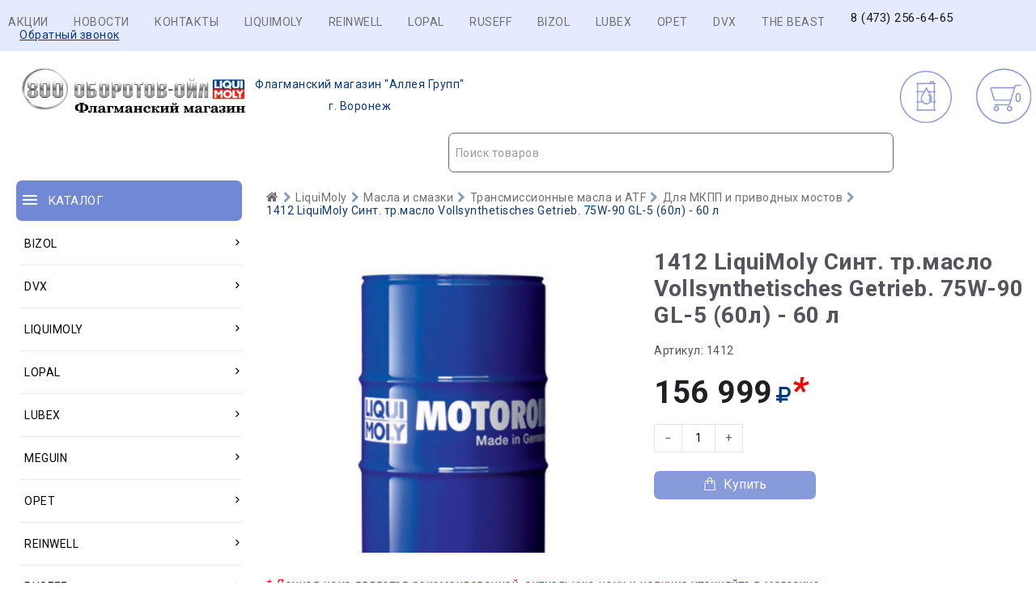

--- FILE ---
content_type: text/html; charset=UTF-8
request_url: http://800oborotov.com/1412.html
body_size: 10162
content:
<!DOCTYPE html>
<html lang="ru"><head>
	<meta charset="utf-8">
	<meta http-equiv="Content-Type" content="text/html; charset=UTF-8" />
	<meta name="robots" content="index, follow" />
	
	<title>1412 LiquiMoly Синт. тр.масло Vollsynthetisches Getrieb. 75W-90 GL-5 (60л) - 60 л | Купить автокосметику и автомасла в Воронеже</title>
	
	<meta name="description" content="1412 LiquiMoly Синт. тр.масло Vollsynthetisches Getrieb. 75W-90 GL-5 (60л) - 60 л | Купить автокосметику и автомасла в Воронеже -  Автокосметика для автомобиля г. Воронеж  1412 LiquiMoly Синт. тр.масло Vollsynthetisches Getrieb. 75W-90 GL-5 (60л) - 60 л | Купить автокосметику и автомасла в Воронеже" />
	<meta name="keywords" content="1412 LiquiMoly Синт. тр.масло Vollsynthetisches Getrieb. 75W-90 GL-5 (60л) - 60 л | Купить автокосметику и автомасла в Воронеже" />
 
   <meta content="1412 LiquiMoly Синт. тр.масло Vollsynthetisches Getrieb. 75W-90 GL-5 (60л) - 60 л | Купить автокосметику и автомасла в Воронеже - Автокосметика для автомобиля г. Воронеж  1412 LiquiMoly Синт. тр.масло Vollsynthetisches Getrieb. 75W-90 GL-5 (60л) - 60 л | Купить автокосметику и автомасла в Воронеже" name="description" />
	<meta property="og:image" content="http://800oborotov.com/_tmp/images/37381d1cd58e05b8512406c746a2b59a.png" />	<meta property="og:type" content="webpage">
		<meta property="og:title" content="1412 LiquiMoly Синт. тр.масло Vollsynthetisches Getrieb. 75W-90 GL-5 (60л) - 60 л | Купить автокосметику и автомасла в Воронеже" />
		<meta property="og:description" content="1412 LiquiMoly Синт. тр.масло Vollsynthetisches Getrieb. 75W-90 GL-5 (60л) - 60 л | Купить автокосметику и автомасла в Воронеже - Автокосметика для автомобиля г. Воронеж 1412 LiquiMoly Синт. тр.масло Vollsynthetisches Getrieb. 75W-90 GL-5 (60л) - 60 л | Купить автокосметику и автомасла в Воронеже " />
			
			
	<base href="http://800oborotov.com/">
	<link rel="icon" href="http://800oborotov.com/design/Carol222/images/favicon.ico" type="image/vnd.microsoft.icon" />
	
	<meta http-equiv="Content-Type" content="text/html; charset=utf-8">
	<meta http-equiv="Content-Language" content="ru">
	<meta name="viewport" content="width=device-width, user-scalable=no, initial-scale=1.0, maximum-scale=1.0, minimum-scale=1.0">
	<link href="design/Carol222/images/favicon.ico" type="image/x-icon" rel="icon">
	<link href="design/Carol222/images/favicon.ico" type="image/x-icon" rel="shortcut icon">
	<link rel="stylesheet" href="design/Carol222/ajax/ajax/owl.carousel.min.css" />
	<link rel="stylesheet" href="design/Carol222/ajax/ajax/owl.theme.green.min.css" />
	<link rel="stylesheet" href="https://cdnjs.cloudflare.com/ajax/libs/select2/4.1.0-beta.1/css/select2.min.css" />
	<link href="design/Carol222/css/style.css?v=5" rel="stylesheet">
	<link href="design/Carol222/css/responsive.css?v=4" rel="stylesheet">
	<link rel="stylesheet" href="design/Carol222/ajax/ajax/font-awesome.min.css" />
	<script src="design/Carol222/js/jquery-2.1.4.min.js"></script>
	<script src="design/Carol222/js/jquery-ui.min.js"></script>
	<script src="design/Carol222/js/jquery.fancybox.min.js"></script>
	<script src="design/Carol222/js/jquery.autocomplete-min.js"></script>
	<script src="design/Carol222/js/slick.min.js"></script>
	<script src="design/Carol222/js/jquery.matchHeight.js"></script>
	<script>
		/* Глобальный обьект */
		/* все глобальные переменные добавляем в оъект и работаем с ним!!! */
		var okay = {};

		okay.is_preorder = 1;
	</script>
	<script src="design/Carol222/ajax/owl.carousel.min.js"></script>
	<script src="design/Carol222/ajax/jquery.maskedinput.min.js"></script>
	<script src="/design/Carol222/js/select2.full.js"></script>
	<script src="https://cdnjs.cloudflare.com/ajax/libs/select2/4.1.0-beta.1/js/i18n/ru.min.js"></script>
	<script src="design/Carol222/js/okay.js?v=6"></script>
	<script src="design/Carol222/js/baloon.js"></script>
</head>

<body>
	<header>
		<nav id="top_nav">
			<div class="container">
				<div id="menu_icon" class="hidden_md"></div>
				<ul id="menu" class="hidden_sm" style=" float: right; ">
					<li><a class="nav_link" href="/akcia.html">Акции</a></li>
					<li><a class="nav_link" href="/novosti.html">Новости</a></li>
					<li><a class="nav_link" href="/contacts.html">Контакты</a></li>
					
                                        <li><a class="nav_link"  href="/LIQUIMOLY.html">LIQUIMOLY</a></li>
                                        <li><a class="nav_link"  href="/REINWELL.html">REINWELL</a></li>
                                        <li><a class="nav_link"  href="/LOPAL.html">LOPAL</a></li>
                                        <li><a class="nav_link"  href="/RUSEFF.html">RUSEFF</a></li>
                                        <li><a class="nav_link"  href="/BIZOL.html">BIZOL</a></li>
                                        <li><a class="nav_link"  href="/LUBEX.html">LUBEX</a></li>
                                        <li><a class="nav_link"  href="/OPET.html">OPET</a></li>
                                        <li><a class="nav_link"  href="/DVX.html">DVX</a></li>
                                        <li><a class="nav_link"  href="/REI.html">THE BEAST</a></li>
					
					<li><div id="free_shipping"></div>
				<div id="top_phones"><a href="tel:8 (473) 256-64-65">8 (473) 256-64-65</a></div></li>
			<li>	<div class="callback_wra">
					<a href="#callback">Обратный звонок</a>
				</div></li>
			</div>
				</ul>
			</div>
		</nav>
		<div id="header">
			  
					
				
		
				
		</div>
		<div id="header_bottom">
			<div class="container">
				
				<div class="container">
				<div id="logo">
					<a href="/"><img src="/_tmp/rtyrtyrt445y.png" align="left" alt="Купить автокосметику и автомасла в Воронеже"><p style="text-decoration: none;display: inline-block;padding: 13px 1px 1px;">Флагманский магазин "Аллея Групп"</p><br>г. Воронеж</a>
				</div>
				
			
					 
					 
					<div class="row">
					<div id="cart_informer" class="col-xs-12">
						<div class="cart_info">
							<span>  -</span>
						</div>
					</div> 
				 
				   <div id="selection-button-wrap" class="col-xs-">
						<a class="selection-butto" href="/podbor.html" style=" display: inline-block;padding: 35px 0 35px 75px;background-image: url(/_sys/templates/123123.svg);background-size: 80px 80px;">
							<span>
								<img  >
								</span>
						</a>
					</div>
				
					
					
					
					<div id="search_account_container" class="col-xs-12">
						   
						<select id="products-search"></select>
						
					</div>
				</div>
			</div>
		</div>
	</header>
	<div id="main">
			<div class="container">
				<div class="row">
					<div class="col-xs-12 col-lg-3"><div id="catalog_nav" class="col-xs-12">
	<div id="nav_heading">
		<span>Каталог</span>
		<span class="hidden_lg catalog_switch fn_catalog_switch"></span>
	</div>
</div><br> <br>

<nav id="catalog_menu" class="hidden_small">
	<ul><li class="parent"><a href="/category-3561.html"><span>BIZOL</span> <i class="angle_icon hidden_small"><svg version="1.1" xmlns="http://www.w3.org/2000/svg" xmlns:xlink="http://www.w3.org/1999/xlink" width="9" height="14" viewbox="0 0 9 14"><path fill="currentColor" d="M8.398 5.75q0 0.102-0.078 0.18l-3.641 3.641q-0.078 0.078-0.18 0.078t-0.18-0.078l-3.641-3.641q-0.078-0.078-0.078-0.18t0.078-0.18l0.391-0.391q0.078-0.078 0.18-0.078t0.18 0.078l3.070 3.070 3.070-3.070q0.078-0.078 0.18-0.078t0.18 0.078l0.391 0.391q0.078 0.078 0.078 0.18z"></path></svg></i></a> <i class="cat_switch hidden_lg"><svg version="1.1" xmlns="http://www.w3.org/2000/svg" xmlns:xlink="http://www.w3.org/1999/xlink" width="9" height="14" viewbox="0 0 9 14"><path fill="currentColor" d="M8.398 5.75q0 0.102-0.078 0.18l-3.641 3.641q-0.078 0.078-0.18 0.078t-0.18-0.078l-3.641-3.641q-0.078-0.078-0.078-0.18t0.078-0.18l0.391-0.391q0.078-0.078 0.18-0.078t0.18 0.078l3.070 3.070 3.070-3.070q0.078-0.078 0.18-0.078t0.18 0.078l0.391 0.391q0.078 0.078 0.078 0.18z"></path></svg></i><div class="submenu"><ul><li class="parent"><a href="/category-3609.html"><span>Масла и смазки</span> <i class="angle_icon hidden_small"><svg version="1.1" xmlns="http://www.w3.org/2000/svg" xmlns:xlink="http://www.w3.org/1999/xlink" width="9" height="14" viewbox="0 0 9 14"><path fill="currentColor" d="M8.398 5.75q0 0.102-0.078 0.18l-3.641 3.641q-0.078 0.078-0.18 0.078t-0.18-0.078l-3.641-3.641q-0.078-0.078-0.078-0.18t0.078-0.18l0.391-0.391q0.078-0.078 0.18-0.078t0.18 0.078l3.070 3.070 3.070-3.070q0.078-0.078 0.18-0.078t0.18 0.078l0.391 0.391q0.078 0.078 0.078 0.18z"></path></svg></i></a> <i class="cat_switch hidden_lg"><svg version="1.1" xmlns="http://www.w3.org/2000/svg" xmlns:xlink="http://www.w3.org/1999/xlink" width="9" height="14" viewbox="0 0 9 14"><path fill="currentColor" d="M8.398 5.75q0 0.102-0.078 0.18l-3.641 3.641q-0.078 0.078-0.18 0.078t-0.18-0.078l-3.641-3.641q-0.078-0.078-0.078-0.18t0.078-0.18l0.391-0.391q0.078-0.078 0.18-0.078t0.18 0.078l3.070 3.070 3.070-3.070q0.078-0.078 0.18-0.078t0.18 0.078l0.391 0.391q0.078 0.078 0.078 0.18z"></path></svg></i><div class="submenu"><ul><li><a href="/category-3771.html"><span>Моторные масла для грузовиков и автобусов</span></a></li><li class="parent"><a href="/category-3610.html"><span>Моторные масла для легковых автомобилей и легких грузовиков</span> <i class="angle_icon hidden_small"><svg version="1.1" xmlns="http://www.w3.org/2000/svg" xmlns:xlink="http://www.w3.org/1999/xlink" width="9" height="14" viewbox="0 0 9 14"><path fill="currentColor" d="M8.398 5.75q0 0.102-0.078 0.18l-3.641 3.641q-0.078 0.078-0.18 0.078t-0.18-0.078l-3.641-3.641q-0.078-0.078-0.078-0.18t0.078-0.18l0.391-0.391q0.078-0.078 0.18-0.078t0.18 0.078l3.070 3.070 3.070-3.070q0.078-0.078 0.18-0.078t0.18 0.078l0.391 0.391q0.078 0.078 0.078 0.18z"></path></svg></i></a> <i class="cat_switch hidden_lg"><svg version="1.1" xmlns="http://www.w3.org/2000/svg" xmlns:xlink="http://www.w3.org/1999/xlink" width="9" height="14" viewbox="0 0 9 14"><path fill="currentColor" d="M8.398 5.75q0 0.102-0.078 0.18l-3.641 3.641q-0.078 0.078-0.18 0.078t-0.18-0.078l-3.641-3.641q-0.078-0.078-0.078-0.18t0.078-0.18l0.391-0.391q0.078-0.078 0.18-0.078t0.18 0.078l3.070 3.070 3.070-3.070q0.078-0.078 0.18-0.078t0.18 0.078l0.391 0.391q0.078 0.078 0.078 0.18z"></path></svg></i><div class="submenu"><ul><li><a href="/category-3772.html"><span>Allround</span></a></li><li><a href="/category-3611.html"><span>Green Oil +</span></a></li><li><a href="/category-3791.html"><span>Initial</span></a></li><li><a href="/category-3769.html"><span>Technology</span></a></li></ul></div></li><li class="parent"><a href="/category-3766.html"><span>Трансмиссионные масла и ATF</span> <i class="angle_icon hidden_small"><svg version="1.1" xmlns="http://www.w3.org/2000/svg" xmlns:xlink="http://www.w3.org/1999/xlink" width="9" height="14" viewbox="0 0 9 14"><path fill="currentColor" d="M8.398 5.75q0 0.102-0.078 0.18l-3.641 3.641q-0.078 0.078-0.18 0.078t-0.18-0.078l-3.641-3.641q-0.078-0.078-0.078-0.18t0.078-0.18l0.391-0.391q0.078-0.078 0.18-0.078t0.18 0.078l3.070 3.070 3.070-3.070q0.078-0.078 0.18-0.078t0.18 0.078l0.391 0.391q0.078 0.078 0.078 0.18z"></path></svg></i></a> <i class="cat_switch hidden_lg"><svg version="1.1" xmlns="http://www.w3.org/2000/svg" xmlns:xlink="http://www.w3.org/1999/xlink" width="9" height="14" viewbox="0 0 9 14"><path fill="currentColor" d="M8.398 5.75q0 0.102-0.078 0.18l-3.641 3.641q-0.078 0.078-0.18 0.078t-0.18-0.078l-3.641-3.641q-0.078-0.078-0.078-0.18t0.078-0.18l0.391-0.391q0.078-0.078 0.18-0.078t0.18 0.078l3.070 3.070 3.070-3.070q0.078-0.078 0.18-0.078t0.18 0.078l0.391 0.391q0.078 0.078 0.078 0.18z"></path></svg></i><div class="submenu"><ul><li><a href="/category-3770.html"><span>Для АКПП и ГУР</span></a></li><li><a href="/category-3767.html"><span>Для МКПП и приводных мостов</span></a></li></ul></div></li></ul></div></li><li class="parent"><a href="/category-3718.html"><span>Сервисная химия</span> <i class="angle_icon hidden_small"><svg version="1.1" xmlns="http://www.w3.org/2000/svg" xmlns:xlink="http://www.w3.org/1999/xlink" width="9" height="14" viewbox="0 0 9 14"><path fill="currentColor" d="M8.398 5.75q0 0.102-0.078 0.18l-3.641 3.641q-0.078 0.078-0.18 0.078t-0.18-0.078l-3.641-3.641q-0.078-0.078-0.078-0.18t0.078-0.18l0.391-0.391q0.078-0.078 0.18-0.078t0.18 0.078l3.070 3.070 3.070-3.070q0.078-0.078 0.18-0.078t0.18 0.078l0.391 0.391q0.078 0.078 0.078 0.18z"></path></svg></i></a> <i class="cat_switch hidden_lg"><svg version="1.1" xmlns="http://www.w3.org/2000/svg" xmlns:xlink="http://www.w3.org/1999/xlink" width="9" height="14" viewbox="0 0 9 14"><path fill="currentColor" d="M8.398 5.75q0 0.102-0.078 0.18l-3.641 3.641q-0.078 0.078-0.18 0.078t-0.18-0.078l-3.641-3.641q-0.078-0.078-0.078-0.18t0.078-0.18l0.391-0.391q0.078-0.078 0.18-0.078t0.18 0.078l3.070 3.070 3.070-3.070q0.078-0.078 0.18-0.078t0.18 0.078l0.391 0.391q0.078 0.078 0.078 0.18z"></path></svg></i><div class="submenu"><ul><li><a href="/category-3764.html"><span>Очистители</span></a></li><li><a href="/category-3765.html"><span>Присадки</span></a></li><li><a href="/category-3788.html"><span>Присадки Pro Line</span></a></li><li><a href="/category-3719.html"><span>Технические спреи</span></a></li></ul></div></li><li><a href="/category-3562.html"><span>Эксплуатационные жидкости</span></a></li></ul></div></li><li class="parent"><a href="/category-3839.html"><span>DVX</span> <i class="angle_icon hidden_small"><svg version="1.1" xmlns="http://www.w3.org/2000/svg" xmlns:xlink="http://www.w3.org/1999/xlink" width="9" height="14" viewbox="0 0 9 14"><path fill="currentColor" d="M8.398 5.75q0 0.102-0.078 0.18l-3.641 3.641q-0.078 0.078-0.18 0.078t-0.18-0.078l-3.641-3.641q-0.078-0.078-0.078-0.18t0.078-0.18l0.391-0.391q0.078-0.078 0.18-0.078t0.18 0.078l3.070 3.070 3.070-3.070q0.078-0.078 0.18-0.078t0.18 0.078l0.391 0.391q0.078 0.078 0.078 0.18z"></path></svg></i></a> <i class="cat_switch hidden_lg"><svg version="1.1" xmlns="http://www.w3.org/2000/svg" xmlns:xlink="http://www.w3.org/1999/xlink" width="9" height="14" viewbox="0 0 9 14"><path fill="currentColor" d="M8.398 5.75q0 0.102-0.078 0.18l-3.641 3.641q-0.078 0.078-0.18 0.078t-0.18-0.078l-3.641-3.641q-0.078-0.078-0.078-0.18t0.078-0.18l0.391-0.391q0.078-0.078 0.18-0.078t0.18 0.078l3.070 3.070 3.070-3.070q0.078-0.078 0.18-0.078t0.18 0.078l0.391 0.391q0.078 0.078 0.078 0.18z"></path></svg></i><div class="submenu"><ul><li><a href="/category-4960.html"><span>Автокосметика</span></a></li><li><a href="/category-4963.html"><span>Мотоциклетная программа</span></a></li><li><a href="/category-3844.html"><span>Оружейная программа</span></a></li><li><a href="/category-4966.html"><span>Присадки</span></a></li><li class="parent"><a href="/category-4958.html"><span>Средства для ремонта автомобиля</span> <i class="angle_icon hidden_small"><svg version="1.1" xmlns="http://www.w3.org/2000/svg" xmlns:xlink="http://www.w3.org/1999/xlink" width="9" height="14" viewbox="0 0 9 14"><path fill="currentColor" d="M8.398 5.75q0 0.102-0.078 0.18l-3.641 3.641q-0.078 0.078-0.18 0.078t-0.18-0.078l-3.641-3.641q-0.078-0.078-0.078-0.18t0.078-0.18l0.391-0.391q0.078-0.078 0.18-0.078t0.18 0.078l3.070 3.070 3.070-3.070q0.078-0.078 0.18-0.078t0.18 0.078l0.391 0.391q0.078 0.078 0.078 0.18z"></path></svg></i></a> <i class="cat_switch hidden_lg"><svg version="1.1" xmlns="http://www.w3.org/2000/svg" xmlns:xlink="http://www.w3.org/1999/xlink" width="9" height="14" viewbox="0 0 9 14"><path fill="currentColor" d="M8.398 5.75q0 0.102-0.078 0.18l-3.641 3.641q-0.078 0.078-0.18 0.078t-0.18-0.078l-3.641-3.641q-0.078-0.078-0.078-0.18t0.078-0.18l0.391-0.391q0.078-0.078 0.18-0.078t0.18 0.078l3.070 3.070 3.070-3.070q0.078-0.078 0.18-0.078t0.18 0.078l0.391 0.391q0.078 0.078 0.078 0.18z"></path></svg></i><div class="submenu"><ul><li><a href="/category-4964.html"><span>Очистители</span></a></li><li><a href="/category-4959.html"><span>Смазки</span></a></li><li><a href="/category-4965.html"><span>Средства для обслуживания электрооборудования автомобиля</span></a></li></ul></div></li></ul></div></li><li class="parent"><a href="/category-3526.html"><span>LiquiMoly</span> <i class="angle_icon hidden_small"><svg version="1.1" xmlns="http://www.w3.org/2000/svg" xmlns:xlink="http://www.w3.org/1999/xlink" width="9" height="14" viewbox="0 0 9 14"><path fill="currentColor" d="M8.398 5.75q0 0.102-0.078 0.18l-3.641 3.641q-0.078 0.078-0.18 0.078t-0.18-0.078l-3.641-3.641q-0.078-0.078-0.078-0.18t0.078-0.18l0.391-0.391q0.078-0.078 0.18-0.078t0.18 0.078l3.070 3.070 3.070-3.070q0.078-0.078 0.18-0.078t0.18 0.078l0.391 0.391q0.078 0.078 0.078 0.18z"></path></svg></i></a> <i class="cat_switch hidden_lg"><svg version="1.1" xmlns="http://www.w3.org/2000/svg" xmlns:xlink="http://www.w3.org/1999/xlink" width="9" height="14" viewbox="0 0 9 14"><path fill="currentColor" d="M8.398 5.75q0 0.102-0.078 0.18l-3.641 3.641q-0.078 0.078-0.18 0.078t-0.18-0.078l-3.641-3.641q-0.078-0.078-0.078-0.18t0.078-0.18l0.391-0.391q0.078-0.078 0.18-0.078t0.18 0.078l3.070 3.070 3.070-3.070q0.078-0.078 0.18-0.078t0.18 0.078l0.391 0.391q0.078 0.078 0.078 0.18z"></path></svg></i><div class="submenu"><ul><li class="parent"><a href="/category-3584.html"><span>Автокосметика</span> <i class="angle_icon hidden_small"><svg version="1.1" xmlns="http://www.w3.org/2000/svg" xmlns:xlink="http://www.w3.org/1999/xlink" width="9" height="14" viewbox="0 0 9 14"><path fill="currentColor" d="M8.398 5.75q0 0.102-0.078 0.18l-3.641 3.641q-0.078 0.078-0.18 0.078t-0.18-0.078l-3.641-3.641q-0.078-0.078-0.078-0.18t0.078-0.18l0.391-0.391q0.078-0.078 0.18-0.078t0.18 0.078l3.070 3.070 3.070-3.070q0.078-0.078 0.18-0.078t0.18 0.078l0.391 0.391q0.078 0.078 0.078 0.18z"></path></svg></i></a> <i class="cat_switch hidden_lg"><svg version="1.1" xmlns="http://www.w3.org/2000/svg" xmlns:xlink="http://www.w3.org/1999/xlink" width="9" height="14" viewbox="0 0 9 14"><path fill="currentColor" d="M8.398 5.75q0 0.102-0.078 0.18l-3.641 3.641q-0.078 0.078-0.18 0.078t-0.18-0.078l-3.641-3.641q-0.078-0.078-0.078-0.18t0.078-0.18l0.391-0.391q0.078-0.078 0.18-0.078t0.18 0.078l3.070 3.070 3.070-3.070q0.078-0.078 0.18-0.078t0.18 0.078l0.391 0.391q0.078 0.078 0.078 0.18z"></path></svg></i><div class="submenu"><ul><li><a href="/category-3815.html"><span>Аксессуары для мытья и полировки</span></a></li><li><a href="/category-3627.html"><span>Влажные салфетки</span></a></li><li><a href="/category-3669.html"><span>Для кузова</span></a></li><li><a href="/category-3585.html"><span>Для салона</span></a></li><li><a href="/category-3710.html"><span>Для стекол</span></a></li><li><a href="/category-3689.html"><span>Для шин и дисков</span></a></li></ul></div></li><li class="parent"><a href="/category-3552.html"><span>Автохимия потребительская</span> <i class="angle_icon hidden_small"><svg version="1.1" xmlns="http://www.w3.org/2000/svg" xmlns:xlink="http://www.w3.org/1999/xlink" width="9" height="14" viewbox="0 0 9 14"><path fill="currentColor" d="M8.398 5.75q0 0.102-0.078 0.18l-3.641 3.641q-0.078 0.078-0.18 0.078t-0.18-0.078l-3.641-3.641q-0.078-0.078-0.078-0.18t0.078-0.18l0.391-0.391q0.078-0.078 0.18-0.078t0.18 0.078l3.070 3.070 3.070-3.070q0.078-0.078 0.18-0.078t0.18 0.078l0.391 0.391q0.078 0.078 0.078 0.18z"></path></svg></i></a> <i class="cat_switch hidden_lg"><svg version="1.1" xmlns="http://www.w3.org/2000/svg" xmlns:xlink="http://www.w3.org/1999/xlink" width="9" height="14" viewbox="0 0 9 14"><path fill="currentColor" d="M8.398 5.75q0 0.102-0.078 0.18l-3.641 3.641q-0.078 0.078-0.18 0.078t-0.18-0.078l-3.641-3.641q-0.078-0.078-0.078-0.18t0.078-0.18l0.391-0.391q0.078-0.078 0.18-0.078t0.18 0.078l3.070 3.070 3.070-3.070q0.078-0.078 0.18-0.078t0.18 0.078l0.391 0.391q0.078 0.078 0.078 0.18z"></path></svg></i><div class="submenu"><ul><li><a href="/category-3810.html"><span>Для антикоррозионной и защитной обработки</span></a></li><li><a href="/category-3678.html"><span>Для очистки кондиционеров</span></a></li><li class="parent"><a href="/category-3782.html"><span>Присадки в моторные масла</span> <i class="angle_icon hidden_small"><svg version="1.1" xmlns="http://www.w3.org/2000/svg" xmlns:xlink="http://www.w3.org/1999/xlink" width="9" height="14" viewbox="0 0 9 14"><path fill="currentColor" d="M8.398 5.75q0 0.102-0.078 0.18l-3.641 3.641q-0.078 0.078-0.18 0.078t-0.18-0.078l-3.641-3.641q-0.078-0.078-0.078-0.18t0.078-0.18l0.391-0.391q0.078-0.078 0.18-0.078t0.18 0.078l3.070 3.070 3.070-3.070q0.078-0.078 0.18-0.078t0.18 0.078l0.391 0.391q0.078 0.078 0.078 0.18z"></path></svg></i></a> <i class="cat_switch hidden_lg"><svg version="1.1" xmlns="http://www.w3.org/2000/svg" xmlns:xlink="http://www.w3.org/1999/xlink" width="9" height="14" viewbox="0 0 9 14"><path fill="currentColor" d="M8.398 5.75q0 0.102-0.078 0.18l-3.641 3.641q-0.078 0.078-0.18 0.078t-0.18-0.078l-3.641-3.641q-0.078-0.078-0.078-0.18t0.078-0.18l0.391-0.391q0.078-0.078 0.18-0.078t0.18 0.078l3.070 3.070 3.070-3.070q0.078-0.078 0.18-0.078t0.18 0.078l0.391 0.391q0.078 0.078 0.078 0.18z"></path></svg></i><div class="submenu"><ul><li><a href="/category-3784.html"><span>Специальные средства</span></a></li><li><a href="/category-3783.html"><span>Средства для защиты двигателя</span></a></li></ul></div></li><li class="parent"><a href="/category-3666.html"><span>Присадки в топливо (бензин)</span> <i class="angle_icon hidden_small"><svg version="1.1" xmlns="http://www.w3.org/2000/svg" xmlns:xlink="http://www.w3.org/1999/xlink" width="9" height="14" viewbox="0 0 9 14"><path fill="currentColor" d="M8.398 5.75q0 0.102-0.078 0.18l-3.641 3.641q-0.078 0.078-0.18 0.078t-0.18-0.078l-3.641-3.641q-0.078-0.078-0.078-0.18t0.078-0.18l0.391-0.391q0.078-0.078 0.18-0.078t0.18 0.078l3.070 3.070 3.070-3.070q0.078-0.078 0.18-0.078t0.18 0.078l0.391 0.391q0.078 0.078 0.078 0.18z"></path></svg></i></a> <i class="cat_switch hidden_lg"><svg version="1.1" xmlns="http://www.w3.org/2000/svg" xmlns:xlink="http://www.w3.org/1999/xlink" width="9" height="14" viewbox="0 0 9 14"><path fill="currentColor" d="M8.398 5.75q0 0.102-0.078 0.18l-3.641 3.641q-0.078 0.078-0.18 0.078t-0.18-0.078l-3.641-3.641q-0.078-0.078-0.078-0.18t0.078-0.18l0.391-0.391q0.078-0.078 0.18-0.078t0.18 0.078l3.070 3.070 3.070-3.070q0.078-0.078 0.18-0.078t0.18 0.078l0.391 0.391q0.078 0.078 0.078 0.18z"></path></svg></i><div class="submenu"><ul><li><a href="/category-3717.html"><span>Защитные модифицирующие комплексы</span></a></li><li><a href="/category-3667.html"><span>Очистители системы питания</span></a></li><li><a href="/category-3675.html"><span>Специальные средства</span></a></li></ul></div></li><li class="parent"><a href="/category-3578.html"><span>Присадки в топливо (дизель)</span> <i class="angle_icon hidden_small"><svg version="1.1" xmlns="http://www.w3.org/2000/svg" xmlns:xlink="http://www.w3.org/1999/xlink" width="9" height="14" viewbox="0 0 9 14"><path fill="currentColor" d="M8.398 5.75q0 0.102-0.078 0.18l-3.641 3.641q-0.078 0.078-0.18 0.078t-0.18-0.078l-3.641-3.641q-0.078-0.078-0.078-0.18t0.078-0.18l0.391-0.391q0.078-0.078 0.18-0.078t0.18 0.078l3.070 3.070 3.070-3.070q0.078-0.078 0.18-0.078t0.18 0.078l0.391 0.391q0.078 0.078 0.078 0.18z"></path></svg></i></a> <i class="cat_switch hidden_lg"><svg version="1.1" xmlns="http://www.w3.org/2000/svg" xmlns:xlink="http://www.w3.org/1999/xlink" width="9" height="14" viewbox="0 0 9 14"><path fill="currentColor" d="M8.398 5.75q0 0.102-0.078 0.18l-3.641 3.641q-0.078 0.078-0.18 0.078t-0.18-0.078l-3.641-3.641q-0.078-0.078-0.078-0.18t0.078-0.18l0.391-0.391q0.078-0.078 0.18-0.078t0.18 0.078l3.070 3.070 3.070-3.070q0.078-0.078 0.18-0.078t0.18 0.078l0.391 0.391q0.078 0.078 0.078 0.18z"></path></svg></i><div class="submenu"><ul><li><a href="/category-3681.html"><span>Защитные и смазывающие присадки</span></a></li><li><a href="/category-3711.html"><span>Комплексные присадки</span></a></li><li><a href="/category-3789.html"><span>Очистители</span></a></li><li><a href="/category-3579.html"><span>Специальные средства</span></a></li></ul></div></li><li><a href="/category-3637.html"><span>Присадки в трансмиссионные масла</span></a></li><li><a href="/category-3553.html"><span>Промывки масляной системы</span></a></li><li class="parent"><a href="/category-3607.html"><span>Средства для ремонта автомобиля</span> <i class="angle_icon hidden_small"><svg version="1.1" xmlns="http://www.w3.org/2000/svg" xmlns:xlink="http://www.w3.org/1999/xlink" width="9" height="14" viewbox="0 0 9 14"><path fill="currentColor" d="M8.398 5.75q0 0.102-0.078 0.18l-3.641 3.641q-0.078 0.078-0.18 0.078t-0.18-0.078l-3.641-3.641q-0.078-0.078-0.078-0.18t0.078-0.18l0.391-0.391q0.078-0.078 0.18-0.078t0.18 0.078l3.070 3.070 3.070-3.070q0.078-0.078 0.18-0.078t0.18 0.078l0.391 0.391q0.078 0.078 0.078 0.18z"></path></svg></i></a> <i class="cat_switch hidden_lg"><svg version="1.1" xmlns="http://www.w3.org/2000/svg" xmlns:xlink="http://www.w3.org/1999/xlink" width="9" height="14" viewbox="0 0 9 14"><path fill="currentColor" d="M8.398 5.75q0 0.102-0.078 0.18l-3.641 3.641q-0.078 0.078-0.18 0.078t-0.18-0.078l-3.641-3.641q-0.078-0.078-0.078-0.18t0.078-0.18l0.391-0.391q0.078-0.078 0.18-0.078t0.18 0.078l3.070 3.070 3.070-3.070q0.078-0.078 0.18-0.078t0.18 0.078l0.391 0.391q0.078 0.078 0.078 0.18z"></path></svg></i><div class="submenu"><ul><li><a href="/category-3670.html"><span>Высокотемпературные смазки и пасты. Средства для ремонта выхлопной системы.</span></a></li><li><a href="/category-3608.html"><span>Очистители</span></a></li><li><a href="/category-3673.html"><span>Прочие средства</span></a></li><li><a href="/category-3668.html"><span>Растворители ржавчины</span></a></li><li><a href="/category-3674.html"><span>Смазки для различных механизмов автомобиля</span></a></li><li><a href="/category-3816.html"><span>Средства для консервации</span></a></li><li><a href="/category-3817.html"><span>Средства для обнаружения мест утечек</span></a></li><li><a href="/category-3728.html"><span>Средства для обслуживания электрооборудования автомобиля</span></a></li><li><a href="/category-3818.html"><span>Средства для рук</span></a></li><li><a href="/category-3806.html"><span>Универсальные средства</span></a></li></ul></div></li><li><a href="/category-3786.html"><span>Средства для системы охлаждения</span></a></li></ul></div></li><li class="parent"><a href="/category-3540.html"><span>Автохимия профессиональная</span> <i class="angle_icon hidden_small"><svg version="1.1" xmlns="http://www.w3.org/2000/svg" xmlns:xlink="http://www.w3.org/1999/xlink" width="9" height="14" viewbox="0 0 9 14"><path fill="currentColor" d="M8.398 5.75q0 0.102-0.078 0.18l-3.641 3.641q-0.078 0.078-0.18 0.078t-0.18-0.078l-3.641-3.641q-0.078-0.078-0.078-0.18t0.078-0.18l0.391-0.391q0.078-0.078 0.18-0.078t0.18 0.078l3.070 3.070 3.070-3.070q0.078-0.078 0.18-0.078t0.18 0.078l0.391 0.391q0.078 0.078 0.078 0.18z"></path></svg></i></a> <i class="cat_switch hidden_lg"><svg version="1.1" xmlns="http://www.w3.org/2000/svg" xmlns:xlink="http://www.w3.org/1999/xlink" width="9" height="14" viewbox="0 0 9 14"><path fill="currentColor" d="M8.398 5.75q0 0.102-0.078 0.18l-3.641 3.641q-0.078 0.078-0.18 0.078t-0.18-0.078l-3.641-3.641q-0.078-0.078-0.078-0.18t0.078-0.18l0.391-0.391q0.078-0.078 0.18-0.078t0.18 0.078l3.070 3.070 3.070-3.070q0.078-0.078 0.18-0.078t0.18 0.078l0.391 0.391q0.078 0.078 0.078 0.18z"></path></svg></i><div class="submenu"><ul><li><a href="/category-3658.html"><span>Для антикоррозионной и защитной обработки</span></a></li><li class="parent"><a href="/category-3664.html"><span>Для кузовных операций</span> <i class="angle_icon hidden_small"><svg version="1.1" xmlns="http://www.w3.org/2000/svg" xmlns:xlink="http://www.w3.org/1999/xlink" width="9" height="14" viewbox="0 0 9 14"><path fill="currentColor" d="M8.398 5.75q0 0.102-0.078 0.18l-3.641 3.641q-0.078 0.078-0.18 0.078t-0.18-0.078l-3.641-3.641q-0.078-0.078-0.078-0.18t0.078-0.18l0.391-0.391q0.078-0.078 0.18-0.078t0.18 0.078l3.070 3.070 3.070-3.070q0.078-0.078 0.18-0.078t0.18 0.078l0.391 0.391q0.078 0.078 0.078 0.18z"></path></svg></i></a> <i class="cat_switch hidden_lg"><svg version="1.1" xmlns="http://www.w3.org/2000/svg" xmlns:xlink="http://www.w3.org/1999/xlink" width="9" height="14" viewbox="0 0 9 14"><path fill="currentColor" d="M8.398 5.75q0 0.102-0.078 0.18l-3.641 3.641q-0.078 0.078-0.18 0.078t-0.18-0.078l-3.641-3.641q-0.078-0.078-0.078-0.18t0.078-0.18l0.391-0.391q0.078-0.078 0.18-0.078t0.18 0.078l3.070 3.070 3.070-3.070q0.078-0.078 0.18-0.078t0.18 0.078l0.391 0.391q0.078 0.078 0.078 0.18z"></path></svg></i><div class="submenu"><ul><li><a href="/category-3665.html"><span>Вклейка стекол</span></a></li><li><a href="/category-3684.html"><span>Для ремонта кузова</span></a></li></ul></div></li><li><a href="/category-3663.html"><span>Для очистки и заправки кондиционеров</span></a></li><li class="parent"><a href="/category-3679.html"><span>Для профессиональной очистки бензиновых и дизельных топливных систем</span> <i class="angle_icon hidden_small"><svg version="1.1" xmlns="http://www.w3.org/2000/svg" xmlns:xlink="http://www.w3.org/1999/xlink" width="9" height="14" viewbox="0 0 9 14"><path fill="currentColor" d="M8.398 5.75q0 0.102-0.078 0.18l-3.641 3.641q-0.078 0.078-0.18 0.078t-0.18-0.078l-3.641-3.641q-0.078-0.078-0.078-0.18t0.078-0.18l0.391-0.391q0.078-0.078 0.18-0.078t0.18 0.078l3.070 3.070 3.070-3.070q0.078-0.078 0.18-0.078t0.18 0.078l0.391 0.391q0.078 0.078 0.078 0.18z"></path></svg></i></a> <i class="cat_switch hidden_lg"><svg version="1.1" xmlns="http://www.w3.org/2000/svg" xmlns:xlink="http://www.w3.org/1999/xlink" width="9" height="14" viewbox="0 0 9 14"><path fill="currentColor" d="M8.398 5.75q0 0.102-0.078 0.18l-3.641 3.641q-0.078 0.078-0.18 0.078t-0.18-0.078l-3.641-3.641q-0.078-0.078-0.078-0.18t0.078-0.18l0.391-0.391q0.078-0.078 0.18-0.078t0.18 0.078l3.070 3.070 3.070-3.070q0.078-0.078 0.18-0.078t0.18 0.078l0.391 0.391q0.078 0.078 0.078 0.18z"></path></svg></i><div class="submenu"><ul><li><a href="/category-3680.html"><span>Для профессиональной очистки бензиновых топливных систем</span></a></li><li><a href="/category-3687.html"><span>Для профессиональной очистки дизельных топливных систем</span></a></li></ul></div></li><li><a href="/category-3691.html"><span>Оборудование для автосервисов и экспресс-услуг</span></a></li><li class="parent"><a href="/category-3682.html"><span>Присадки Pro Line</span> <i class="angle_icon hidden_small"><svg version="1.1" xmlns="http://www.w3.org/2000/svg" xmlns:xlink="http://www.w3.org/1999/xlink" width="9" height="14" viewbox="0 0 9 14"><path fill="currentColor" d="M8.398 5.75q0 0.102-0.078 0.18l-3.641 3.641q-0.078 0.078-0.18 0.078t-0.18-0.078l-3.641-3.641q-0.078-0.078-0.078-0.18t0.078-0.18l0.391-0.391q0.078-0.078 0.18-0.078t0.18 0.078l3.070 3.070 3.070-3.070q0.078-0.078 0.18-0.078t0.18 0.078l0.391 0.391q0.078 0.078 0.078 0.18z"></path></svg></i></a> <i class="cat_switch hidden_lg"><svg version="1.1" xmlns="http://www.w3.org/2000/svg" xmlns:xlink="http://www.w3.org/1999/xlink" width="9" height="14" viewbox="0 0 9 14"><path fill="currentColor" d="M8.398 5.75q0 0.102-0.078 0.18l-3.641 3.641q-0.078 0.078-0.18 0.078t-0.18-0.078l-3.641-3.641q-0.078-0.078-0.078-0.18t0.078-0.18l0.391-0.391q0.078-0.078 0.18-0.078t0.18 0.078l3.070 3.070 3.070-3.070q0.078-0.078 0.18-0.078t0.18 0.078l0.391 0.391q0.078 0.078 0.078 0.18z"></path></svg></i><div class="submenu"><ul><li><a href="/category-3804.html"><span>Присадки в моторные масла Pro Line</span></a></li><li><a href="/category-3833.html"><span>Присадки в топливо (дизель) Pro Line</span></a></li><li><a href="/category-3834.html"><span>Присадки в трансмиссионные масла Pro Line</span></a></li><li><a href="/category-3683.html"><span>Промывки масляной системы Pro Line</span></a></li><li><a href="/category-3805.html"><span>Средства для системы охлаждения Pro Line</span></a></li></ul></div></li><li class="parent"><a href="/category-3541.html"><span>Средства для ремонта автомобиля Pro Line</span> <i class="angle_icon hidden_small"><svg version="1.1" xmlns="http://www.w3.org/2000/svg" xmlns:xlink="http://www.w3.org/1999/xlink" width="9" height="14" viewbox="0 0 9 14"><path fill="currentColor" d="M8.398 5.75q0 0.102-0.078 0.18l-3.641 3.641q-0.078 0.078-0.18 0.078t-0.18-0.078l-3.641-3.641q-0.078-0.078-0.078-0.18t0.078-0.18l0.391-0.391q0.078-0.078 0.18-0.078t0.18 0.078l3.070 3.070 3.070-3.070q0.078-0.078 0.18-0.078t0.18 0.078l0.391 0.391q0.078 0.078 0.078 0.18z"></path></svg></i></a> <i class="cat_switch hidden_lg"><svg version="1.1" xmlns="http://www.w3.org/2000/svg" xmlns:xlink="http://www.w3.org/1999/xlink" width="9" height="14" viewbox="0 0 9 14"><path fill="currentColor" d="M8.398 5.75q0 0.102-0.078 0.18l-3.641 3.641q-0.078 0.078-0.18 0.078t-0.18-0.078l-3.641-3.641q-0.078-0.078-0.078-0.18t0.078-0.18l0.391-0.391q0.078-0.078 0.18-0.078t0.18 0.078l3.070 3.070 3.070-3.070q0.078-0.078 0.18-0.078t0.18 0.078l0.391 0.391q0.078 0.078 0.078 0.18z"></path></svg></i><div class="submenu"><ul><li><a href="/category-3662.html"><span>Автосервисные составы</span></a></li><li><a href="/category-3685.html"><span>Прочие средства</span></a></li><li><a href="/category-3830.html"><span>Растворители ржавчины</span></a></li><li><a href="/category-3542.html"><span>Средства для обслуживания сажевых фильтров</span></a></li><li><a href="/category-3829.html"><span>Средства для обслуживания электрооборудования автомобиля</span></a></li><li><a href="/category-3671.html"><span>Средства для рук</span></a></li></ul></div></li><li><a href="/category-3551.html"><span>Формирователи прокладок, клеи и герметики</span></a></li></ul></div></li><li><a href="/category-3831.html"><span>Велосипедная программа</span></a></li><li><a href="/category-3672.html"><span>Консистентные смазки</span></a></li><li class="parent"><a href="/category-3586.html"><span>Лодочная программа</span> <i class="angle_icon hidden_small"><svg version="1.1" xmlns="http://www.w3.org/2000/svg" xmlns:xlink="http://www.w3.org/1999/xlink" width="9" height="14" viewbox="0 0 9 14"><path fill="currentColor" d="M8.398 5.75q0 0.102-0.078 0.18l-3.641 3.641q-0.078 0.078-0.18 0.078t-0.18-0.078l-3.641-3.641q-0.078-0.078-0.078-0.18t0.078-0.18l0.391-0.391q0.078-0.078 0.18-0.078t0.18 0.078l3.070 3.070 3.070-3.070q0.078-0.078 0.18-0.078t0.18 0.078l0.391 0.391q0.078 0.078 0.078 0.18z"></path></svg></i></a> <i class="cat_switch hidden_lg"><svg version="1.1" xmlns="http://www.w3.org/2000/svg" xmlns:xlink="http://www.w3.org/1999/xlink" width="9" height="14" viewbox="0 0 9 14"><path fill="currentColor" d="M8.398 5.75q0 0.102-0.078 0.18l-3.641 3.641q-0.078 0.078-0.18 0.078t-0.18-0.078l-3.641-3.641q-0.078-0.078-0.078-0.18t0.078-0.18l0.391-0.391q0.078-0.078 0.18-0.078t0.18 0.078l3.070 3.070 3.070-3.070q0.078-0.078 0.18-0.078t0.18 0.078l0.391 0.391q0.078 0.078 0.078 0.18z"></path></svg></i><div class="submenu"><ul><li><a href="/category-3827.html"><span>Консистентные смазки для лодок</span></a></li><li class="parent"><a href="/category-3713.html"><span>Лодочная химия</span> <i class="angle_icon hidden_small"><svg version="1.1" xmlns="http://www.w3.org/2000/svg" xmlns:xlink="http://www.w3.org/1999/xlink" width="9" height="14" viewbox="0 0 9 14"><path fill="currentColor" d="M8.398 5.75q0 0.102-0.078 0.18l-3.641 3.641q-0.078 0.078-0.18 0.078t-0.18-0.078l-3.641-3.641q-0.078-0.078-0.078-0.18t0.078-0.18l0.391-0.391q0.078-0.078 0.18-0.078t0.18 0.078l3.070 3.070 3.070-3.070q0.078-0.078 0.18-0.078t0.18 0.078l0.391 0.391q0.078 0.078 0.078 0.18z"></path></svg></i></a> <i class="cat_switch hidden_lg"><svg version="1.1" xmlns="http://www.w3.org/2000/svg" xmlns:xlink="http://www.w3.org/1999/xlink" width="9" height="14" viewbox="0 0 9 14"><path fill="currentColor" d="M8.398 5.75q0 0.102-0.078 0.18l-3.641 3.641q-0.078 0.078-0.18 0.078t-0.18-0.078l-3.641-3.641q-0.078-0.078-0.078-0.18t0.078-0.18l0.391-0.391q0.078-0.078 0.18-0.078t0.18 0.078l3.070 3.070 3.070-3.070q0.078-0.078 0.18-0.078t0.18 0.078l0.391 0.391q0.078 0.078 0.078 0.18z"></path></svg></i><div class="submenu"><ul><li><a href="/category-3714.html"><span>Дополнительные средства по уходу за лодками</span></a></li><li><a href="/category-3826.html"><span>Присадки в топливо (бензин)</span></a></li><li><a href="/category-3828.html"><span>Присадки в топливо (дизель)</span></a></li></ul></div></li><li class="parent"><a href="/category-3616.html"><span>Моторные масла линейки Marine</span> <i class="angle_icon hidden_small"><svg version="1.1" xmlns="http://www.w3.org/2000/svg" xmlns:xlink="http://www.w3.org/1999/xlink" width="9" height="14" viewbox="0 0 9 14"><path fill="currentColor" d="M8.398 5.75q0 0.102-0.078 0.18l-3.641 3.641q-0.078 0.078-0.18 0.078t-0.18-0.078l-3.641-3.641q-0.078-0.078-0.078-0.18t0.078-0.18l0.391-0.391q0.078-0.078 0.18-0.078t0.18 0.078l3.070 3.070 3.070-3.070q0.078-0.078 0.18-0.078t0.18 0.078l0.391 0.391q0.078 0.078 0.078 0.18z"></path></svg></i></a> <i class="cat_switch hidden_lg"><svg version="1.1" xmlns="http://www.w3.org/2000/svg" xmlns:xlink="http://www.w3.org/1999/xlink" width="9" height="14" viewbox="0 0 9 14"><path fill="currentColor" d="M8.398 5.75q0 0.102-0.078 0.18l-3.641 3.641q-0.078 0.078-0.18 0.078t-0.18-0.078l-3.641-3.641q-0.078-0.078-0.078-0.18t0.078-0.18l0.391-0.391q0.078-0.078 0.18-0.078t0.18 0.078l3.070 3.070 3.070-3.070q0.078-0.078 0.18-0.078t0.18 0.078l0.391 0.391q0.078 0.078 0.078 0.18z"></path></svg></i><div class="submenu"><ul><li><a href="/category-3618.html"><span>2-х тактные масла</span></a></li><li><a href="/category-3617.html"><span>4-х тактные масла</span></a></li></ul></div></li><li><a href="/category-3588.html"><span>Трансмиссионные масла для лодок</span></a></li></ul></div></li><li class="parent"><a href="/category-3527.html"><span>Масла и смазки</span> <i class="angle_icon hidden_small"><svg version="1.1" xmlns="http://www.w3.org/2000/svg" xmlns:xlink="http://www.w3.org/1999/xlink" width="9" height="14" viewbox="0 0 9 14"><path fill="currentColor" d="M8.398 5.75q0 0.102-0.078 0.18l-3.641 3.641q-0.078 0.078-0.18 0.078t-0.18-0.078l-3.641-3.641q-0.078-0.078-0.078-0.18t0.078-0.18l0.391-0.391q0.078-0.078 0.18-0.078t0.18 0.078l3.070 3.070 3.070-3.070q0.078-0.078 0.18-0.078t0.18 0.078l0.391 0.391q0.078 0.078 0.078 0.18z"></path></svg></i></a> <i class="cat_switch hidden_lg"><svg version="1.1" xmlns="http://www.w3.org/2000/svg" xmlns:xlink="http://www.w3.org/1999/xlink" width="9" height="14" viewbox="0 0 9 14"><path fill="currentColor" d="M8.398 5.75q0 0.102-0.078 0.18l-3.641 3.641q-0.078 0.078-0.18 0.078t-0.18-0.078l-3.641-3.641q-0.078-0.078-0.078-0.18t0.078-0.18l0.391-0.391q0.078-0.078 0.18-0.078t0.18 0.078l3.070 3.070 3.070-3.070q0.078-0.078 0.18-0.078t0.18 0.078l0.391 0.391q0.078 0.078 0.078 0.18z"></path></svg></i><div class="submenu"><ul><li class="parent"><a href="/category-3635.html"><span>Гидравлические и компрессорные масла</span> <i class="angle_icon hidden_small"><svg version="1.1" xmlns="http://www.w3.org/2000/svg" xmlns:xlink="http://www.w3.org/1999/xlink" width="9" height="14" viewbox="0 0 9 14"><path fill="currentColor" d="M8.398 5.75q0 0.102-0.078 0.18l-3.641 3.641q-0.078 0.078-0.18 0.078t-0.18-0.078l-3.641-3.641q-0.078-0.078-0.078-0.18t0.078-0.18l0.391-0.391q0.078-0.078 0.18-0.078t0.18 0.078l3.070 3.070 3.070-3.070q0.078-0.078 0.18-0.078t0.18 0.078l0.391 0.391q0.078 0.078 0.078 0.18z"></path></svg></i></a> <i class="cat_switch hidden_lg"><svg version="1.1" xmlns="http://www.w3.org/2000/svg" xmlns:xlink="http://www.w3.org/1999/xlink" width="9" height="14" viewbox="0 0 9 14"><path fill="currentColor" d="M8.398 5.75q0 0.102-0.078 0.18l-3.641 3.641q-0.078 0.078-0.18 0.078t-0.18-0.078l-3.641-3.641q-0.078-0.078-0.078-0.18t0.078-0.18l0.391-0.391q0.078-0.078 0.18-0.078t0.18 0.078l3.070 3.070 3.070-3.070q0.078-0.078 0.18-0.078t0.18 0.078l0.391 0.391q0.078 0.078 0.078 0.18z"></path></svg></i><div class="submenu"><ul><li><a href="/category-3636.html"><span>Гидравлические масла</span></a></li><li><a href="/category-3741.html"><span>Компрессорные масла</span></a></li></ul></div></li><li class="parent"><a href="/category-3528.html"><span>Моторные масла для легковых автомобилей и лёгких грузовиков</span> <i class="angle_icon hidden_small"><svg version="1.1" xmlns="http://www.w3.org/2000/svg" xmlns:xlink="http://www.w3.org/1999/xlink" width="9" height="14" viewbox="0 0 9 14"><path fill="currentColor" d="M8.398 5.75q0 0.102-0.078 0.18l-3.641 3.641q-0.078 0.078-0.18 0.078t-0.18-0.078l-3.641-3.641q-0.078-0.078-0.078-0.18t0.078-0.18l0.391-0.391q0.078-0.078 0.18-0.078t0.18 0.078l3.070 3.070 3.070-3.070q0.078-0.078 0.18-0.078t0.18 0.078l0.391 0.391q0.078 0.078 0.078 0.18z"></path></svg></i></a> <i class="cat_switch hidden_lg"><svg version="1.1" xmlns="http://www.w3.org/2000/svg" xmlns:xlink="http://www.w3.org/1999/xlink" width="9" height="14" viewbox="0 0 9 14"><path fill="currentColor" d="M8.398 5.75q0 0.102-0.078 0.18l-3.641 3.641q-0.078 0.078-0.18 0.078t-0.18-0.078l-3.641-3.641q-0.078-0.078-0.078-0.18t0.078-0.18l0.391-0.391q0.078-0.078 0.18-0.078t0.18 0.078l3.070 3.070 3.070-3.070q0.078-0.078 0.18-0.078t0.18 0.078l0.391 0.391q0.078 0.078 0.078 0.18z"></path></svg></i><div class="submenu"><ul><li><a href="/category-3814.html"><span>Доливочные масла для легковых автомобилей и лёгких грузовиков</span></a></li><li class="parent"><a href="/category-3536.html"><span>Специализированные масла</span> <i class="angle_icon hidden_small"><svg version="1.1" xmlns="http://www.w3.org/2000/svg" xmlns:xlink="http://www.w3.org/1999/xlink" width="9" height="14" viewbox="0 0 9 14"><path fill="currentColor" d="M8.398 5.75q0 0.102-0.078 0.18l-3.641 3.641q-0.078 0.078-0.18 0.078t-0.18-0.078l-3.641-3.641q-0.078-0.078-0.078-0.18t0.078-0.18l0.391-0.391q0.078-0.078 0.18-0.078t0.18 0.078l3.070 3.070 3.070-3.070q0.078-0.078 0.18-0.078t0.18 0.078l0.391 0.391q0.078 0.078 0.078 0.18z"></path></svg></i></a> <i class="cat_switch hidden_lg"><svg version="1.1" xmlns="http://www.w3.org/2000/svg" xmlns:xlink="http://www.w3.org/1999/xlink" width="9" height="14" viewbox="0 0 9 14"><path fill="currentColor" d="M8.398 5.75q0 0.102-0.078 0.18l-3.641 3.641q-0.078 0.078-0.18 0.078t-0.18-0.078l-3.641-3.641q-0.078-0.078-0.078-0.18t0.078-0.18l0.391-0.391q0.078-0.078 0.18-0.078t0.18 0.078l3.070 3.070 3.070-3.070q0.078-0.078 0.18-0.078t0.18 0.078l0.391 0.391q0.078 0.078 0.078 0.18z"></path></svg></i><div class="submenu"><ul><li><a href="/category-3626.html"><span>Специальные масла Special Tec</span></a></li><li><a href="/category-3537.html"><span>Специальные масла Top Tec</span></a></li></ul></div></li><li class="parent"><a href="/category-3529.html"><span>Универсальные масла</span> <i class="angle_icon hidden_small"><svg version="1.1" xmlns="http://www.w3.org/2000/svg" xmlns:xlink="http://www.w3.org/1999/xlink" width="9" height="14" viewbox="0 0 9 14"><path fill="currentColor" d="M8.398 5.75q0 0.102-0.078 0.18l-3.641 3.641q-0.078 0.078-0.18 0.078t-0.18-0.078l-3.641-3.641q-0.078-0.078-0.078-0.18t0.078-0.18l0.391-0.391q0.078-0.078 0.18-0.078t0.18 0.078l3.070 3.070 3.070-3.070q0.078-0.078 0.18-0.078t0.18 0.078l0.391 0.391q0.078 0.078 0.078 0.18z"></path></svg></i></a> <i class="cat_switch hidden_lg"><svg version="1.1" xmlns="http://www.w3.org/2000/svg" xmlns:xlink="http://www.w3.org/1999/xlink" width="9" height="14" viewbox="0 0 9 14"><path fill="currentColor" d="M8.398 5.75q0 0.102-0.078 0.18l-3.641 3.641q-0.078 0.078-0.18 0.078t-0.18-0.078l-3.641-3.641q-0.078-0.078-0.078-0.18t0.078-0.18l0.391-0.391q0.078-0.078 0.18-0.078t0.18 0.078l3.070 3.070 3.070-3.070q0.078-0.078 0.18-0.078t0.18 0.078l0.391 0.391q0.078 0.078 0.078 0.18z"></path></svg></i><div class="submenu"><ul><li><a href="/category-3631.html"><span>Универсальные масла Leichtlauf</span></a></li><li><a href="/category-3648.html"><span>Универсальные масла Optimal</span></a></li><li><a href="/category-3530.html"><span>Универсальные масла Synthoil</span></a></li></ul></div></li><li class="parent"><a href="/category-3646.html"><span>Фирменные масла</span> <i class="angle_icon hidden_small"><svg version="1.1" xmlns="http://www.w3.org/2000/svg" xmlns:xlink="http://www.w3.org/1999/xlink" width="9" height="14" viewbox="0 0 9 14"><path fill="currentColor" d="M8.398 5.75q0 0.102-0.078 0.18l-3.641 3.641q-0.078 0.078-0.18 0.078t-0.18-0.078l-3.641-3.641q-0.078-0.078-0.078-0.18t0.078-0.18l0.391-0.391q0.078-0.078 0.18-0.078t0.18 0.078l3.070 3.070 3.070-3.070q0.078-0.078 0.18-0.078t0.18 0.078l0.391 0.391q0.078 0.078 0.078 0.18z"></path></svg></i></a> <i class="cat_switch hidden_lg"><svg version="1.1" xmlns="http://www.w3.org/2000/svg" xmlns:xlink="http://www.w3.org/1999/xlink" width="9" height="14" viewbox="0 0 9 14"><path fill="currentColor" d="M8.398 5.75q0 0.102-0.078 0.18l-3.641 3.641q-0.078 0.078-0.18 0.078t-0.18-0.078l-3.641-3.641q-0.078-0.078-0.078-0.18t0.078-0.18l0.391-0.391q0.078-0.078 0.18-0.078t0.18 0.078l3.070 3.070 3.070-3.070q0.078-0.078 0.18-0.078t0.18 0.078l0.391 0.391q0.078 0.078 0.078 0.18z"></path></svg></i><div class="submenu"><ul><li><a href="/category-3647.html"><span>Фирменные масла - Молиген</span></a></li><li><a href="/category-3729.html"><span>Фирменные масла – MoS2</span></a></li></ul></div></li></ul></div></li><li class="parent"><a href="/category-3638.html"><span>Моторные масла для смешанных автопарков, грузовой автомобильной, строительной техники и автобусов</span> <i class="angle_icon hidden_small"><svg version="1.1" xmlns="http://www.w3.org/2000/svg" xmlns:xlink="http://www.w3.org/1999/xlink" width="9" height="14" viewbox="0 0 9 14"><path fill="currentColor" d="M8.398 5.75q0 0.102-0.078 0.18l-3.641 3.641q-0.078 0.078-0.18 0.078t-0.18-0.078l-3.641-3.641q-0.078-0.078-0.078-0.18t0.078-0.18l0.391-0.391q0.078-0.078 0.18-0.078t0.18 0.078l3.070 3.070 3.070-3.070q0.078-0.078 0.18-0.078t0.18 0.078l0.391 0.391q0.078 0.078 0.078 0.18z"></path></svg></i></a> <i class="cat_switch hidden_lg"><svg version="1.1" xmlns="http://www.w3.org/2000/svg" xmlns:xlink="http://www.w3.org/1999/xlink" width="9" height="14" viewbox="0 0 9 14"><path fill="currentColor" d="M8.398 5.75q0 0.102-0.078 0.18l-3.641 3.641q-0.078 0.078-0.18 0.078t-0.18-0.078l-3.641-3.641q-0.078-0.078-0.078-0.18t0.078-0.18l0.391-0.391q0.078-0.078 0.18-0.078t0.18 0.078l3.070 3.070 3.070-3.070q0.078-0.078 0.18-0.078t0.18 0.078l0.391 0.391q0.078 0.078 0.078 0.18z"></path></svg></i><div class="submenu"><ul><li><a href="/category-3734.html"><span>Доливочные масла для смешанных автопарков, грузовой автомобильной, строительной техники и автобусов</span></a></li><li><a href="/category-3819.html"><span>Масла для сельскохозяйственной техники</span></a></li><li><a href="/category-3639.html"><span>Масла для смешанных парков LKW Leichtlauf & Touring</span></a></li><li><a href="/category-3690.html"><span>Специальные масла Langzeit</span></a></li><li><a href="/category-3686.html"><span>Специальные масла Top Tec Truck</span></a></li></ul></div></li><li class="parent"><a href="/category-3538.html"><span>Трансмиссионные масла и ATF</span> <i class="angle_icon hidden_small"><svg version="1.1" xmlns="http://www.w3.org/2000/svg" xmlns:xlink="http://www.w3.org/1999/xlink" width="9" height="14" viewbox="0 0 9 14"><path fill="currentColor" d="M8.398 5.75q0 0.102-0.078 0.18l-3.641 3.641q-0.078 0.078-0.18 0.078t-0.18-0.078l-3.641-3.641q-0.078-0.078-0.078-0.18t0.078-0.18l0.391-0.391q0.078-0.078 0.18-0.078t0.18 0.078l3.070 3.070 3.070-3.070q0.078-0.078 0.18-0.078t0.18 0.078l0.391 0.391q0.078 0.078 0.078 0.18z"></path></svg></i></a> <i class="cat_switch hidden_lg"><svg version="1.1" xmlns="http://www.w3.org/2000/svg" xmlns:xlink="http://www.w3.org/1999/xlink" width="9" height="14" viewbox="0 0 9 14"><path fill="currentColor" d="M8.398 5.75q0 0.102-0.078 0.18l-3.641 3.641q-0.078 0.078-0.18 0.078t-0.18-0.078l-3.641-3.641q-0.078-0.078-0.078-0.18t0.078-0.18l0.391-0.391q0.078-0.078 0.18-0.078t0.18 0.078l3.070 3.070 3.070-3.070q0.078-0.078 0.18-0.078t0.18 0.078l0.391 0.391q0.078 0.078 0.078 0.18z"></path></svg></i><div class="submenu"><ul><li><a href="/category-3539.html"><span>Для АКПП и ГУР</span></a></li><li><a href="/category-3550.html"><span>Для МКПП и приводных мостов</span></a></li><li><a href="/category-3676.html"><span>Жидкости для гидравлических систем автомобиля</span></a></li></ul></div></li></ul></div></li><li class="parent"><a href="/category-3546.html"><span>Мотоциклетная программа</span> <i class="angle_icon hidden_small"><svg version="1.1" xmlns="http://www.w3.org/2000/svg" xmlns:xlink="http://www.w3.org/1999/xlink" width="9" height="14" viewbox="0 0 9 14"><path fill="currentColor" d="M8.398 5.75q0 0.102-0.078 0.18l-3.641 3.641q-0.078 0.078-0.18 0.078t-0.18-0.078l-3.641-3.641q-0.078-0.078-0.078-0.18t0.078-0.18l0.391-0.391q0.078-0.078 0.18-0.078t0.18 0.078l3.070 3.070 3.070-3.070q0.078-0.078 0.18-0.078t0.18 0.078l0.391 0.391q0.078 0.078 0.078 0.18z"></path></svg></i></a> <i class="cat_switch hidden_lg"><svg version="1.1" xmlns="http://www.w3.org/2000/svg" xmlns:xlink="http://www.w3.org/1999/xlink" width="9" height="14" viewbox="0 0 9 14"><path fill="currentColor" d="M8.398 5.75q0 0.102-0.078 0.18l-3.641 3.641q-0.078 0.078-0.18 0.078t-0.18-0.078l-3.641-3.641q-0.078-0.078-0.078-0.18t0.078-0.18l0.391-0.391q0.078-0.078 0.18-0.078t0.18 0.078l3.070 3.070 3.070-3.070q0.078-0.078 0.18-0.078t0.18 0.078l0.391 0.391q0.078 0.078 0.078 0.18z"></path></svg></i><div class="submenu"><ul><li><a href="/category-3623.html"><span>Масла для мотовилок и демпферов</span></a></li><li class="parent"><a href="/category-3619.html"><span>Моторные масла линейки  Offroad</span> <i class="angle_icon hidden_small"><svg version="1.1" xmlns="http://www.w3.org/2000/svg" xmlns:xlink="http://www.w3.org/1999/xlink" width="9" height="14" viewbox="0 0 9 14"><path fill="currentColor" d="M8.398 5.75q0 0.102-0.078 0.18l-3.641 3.641q-0.078 0.078-0.18 0.078t-0.18-0.078l-3.641-3.641q-0.078-0.078-0.078-0.18t0.078-0.18l0.391-0.391q0.078-0.078 0.18-0.078t0.18 0.078l3.070 3.070 3.070-3.070q0.078-0.078 0.18-0.078t0.18 0.078l0.391 0.391q0.078 0.078 0.078 0.18z"></path></svg></i></a> <i class="cat_switch hidden_lg"><svg version="1.1" xmlns="http://www.w3.org/2000/svg" xmlns:xlink="http://www.w3.org/1999/xlink" width="9" height="14" viewbox="0 0 9 14"><path fill="currentColor" d="M8.398 5.75q0 0.102-0.078 0.18l-3.641 3.641q-0.078 0.078-0.18 0.078t-0.18-0.078l-3.641-3.641q-0.078-0.078-0.078-0.18t0.078-0.18l0.391-0.391q0.078-0.078 0.18-0.078t0.18 0.078l3.070 3.070 3.070-3.070q0.078-0.078 0.18-0.078t0.18 0.078l0.391 0.391q0.078 0.078 0.078 0.18z"></path></svg></i><div class="submenu"><ul><li><a href="/category-3838.html"><span>2-х тактные масла</span></a></li><li><a href="/category-3620.html"><span>4-х тактные масла</span></a></li><li><a href="/category-3794.html"><span>Моторные масла для квадроциклов</span></a></li><li><a href="/category-3721.html"><span>Моторные масла для снегоходов</span></a></li></ul></div></li><li class="parent"><a href="/category-3547.html"><span>Моторные масла линейки Street</span> <i class="angle_icon hidden_small"><svg version="1.1" xmlns="http://www.w3.org/2000/svg" xmlns:xlink="http://www.w3.org/1999/xlink" width="9" height="14" viewbox="0 0 9 14"><path fill="currentColor" d="M8.398 5.75q0 0.102-0.078 0.18l-3.641 3.641q-0.078 0.078-0.18 0.078t-0.18-0.078l-3.641-3.641q-0.078-0.078-0.078-0.18t0.078-0.18l0.391-0.391q0.078-0.078 0.18-0.078t0.18 0.078l3.070 3.070 3.070-3.070q0.078-0.078 0.18-0.078t0.18 0.078l0.391 0.391q0.078 0.078 0.078 0.18z"></path></svg></i></a> <i class="cat_switch hidden_lg"><svg version="1.1" xmlns="http://www.w3.org/2000/svg" xmlns:xlink="http://www.w3.org/1999/xlink" width="9" height="14" viewbox="0 0 9 14"><path fill="currentColor" d="M8.398 5.75q0 0.102-0.078 0.18l-3.641 3.641q-0.078 0.078-0.18 0.078t-0.18-0.078l-3.641-3.641q-0.078-0.078-0.078-0.18t0.078-0.18l0.391-0.391q0.078-0.078 0.18-0.078t0.18 0.078l3.070 3.070 3.070-3.070q0.078-0.078 0.18-0.078t0.18 0.078l0.391 0.391q0.078 0.078 0.078 0.18z"></path></svg></i><div class="submenu"><ul><li><a href="/category-3677.html"><span>2-х тактные масла</span></a></li><li><a href="/category-3548.html"><span>4-х тактные масла</span></a></li><li><a href="/category-3549.html"><span>Моторные масла для скутеров</span></a></li></ul></div></li><li class="parent"><a href="/category-3621.html"><span>Мотохимия</span> <i class="angle_icon hidden_small"><svg version="1.1" xmlns="http://www.w3.org/2000/svg" xmlns:xlink="http://www.w3.org/1999/xlink" width="9" height="14" viewbox="0 0 9 14"><path fill="currentColor" d="M8.398 5.75q0 0.102-0.078 0.18l-3.641 3.641q-0.078 0.078-0.18 0.078t-0.18-0.078l-3.641-3.641q-0.078-0.078-0.078-0.18t0.078-0.18l0.391-0.391q0.078-0.078 0.18-0.078t0.18 0.078l3.070 3.070 3.070-3.070q0.078-0.078 0.18-0.078t0.18 0.078l0.391 0.391q0.078 0.078 0.078 0.18z"></path></svg></i></a> <i class="cat_switch hidden_lg"><svg version="1.1" xmlns="http://www.w3.org/2000/svg" xmlns:xlink="http://www.w3.org/1999/xlink" width="9" height="14" viewbox="0 0 9 14"><path fill="currentColor" d="M8.398 5.75q0 0.102-0.078 0.18l-3.641 3.641q-0.078 0.078-0.18 0.078t-0.18-0.078l-3.641-3.641q-0.078-0.078-0.078-0.18t0.078-0.18l0.391-0.391q0.078-0.078 0.18-0.078t0.18 0.078l3.070 3.070 3.070-3.070q0.078-0.078 0.18-0.078t0.18 0.078l0.391 0.391q0.078 0.078 0.078 0.18z"></path></svg></i><div class="submenu"><ul><li><a href="/category-3820.html"><span>Косметика</span></a></li><li><a href="/category-3622.html"><span>Присадки</span></a></li><li><a href="/category-3821.html"><span>Прочее</span></a></li><li><a href="/category-3644.html"><span>Специальные жидкости</span></a></li><li><a href="/category-3733.html"><span>Средства для мотоциклетных цепей</span></a></li><li><a href="/category-3712.html"><span>Средства для фильтров</span></a></li></ul></div></li><li><a href="/category-3645.html"><span>Трансмиссионные масла для мотоциклов</span></a></li></ul></div></li><li><a href="/category-3640.html"><span>Садовая программа</span></a></li><li class="parent"><a href="/category-3600.html"><span>Специальные жидкости</span> <i class="angle_icon hidden_small"><svg version="1.1" xmlns="http://www.w3.org/2000/svg" xmlns:xlink="http://www.w3.org/1999/xlink" width="9" height="14" viewbox="0 0 9 14"><path fill="currentColor" d="M8.398 5.75q0 0.102-0.078 0.18l-3.641 3.641q-0.078 0.078-0.18 0.078t-0.18-0.078l-3.641-3.641q-0.078-0.078-0.078-0.18t0.078-0.18l0.391-0.391q0.078-0.078 0.18-0.078t0.18 0.078l3.070 3.070 3.070-3.070q0.078-0.078 0.18-0.078t0.18 0.078l0.391 0.391q0.078 0.078 0.078 0.18z"></path></svg></i></a> <i class="cat_switch hidden_lg"><svg version="1.1" xmlns="http://www.w3.org/2000/svg" xmlns:xlink="http://www.w3.org/1999/xlink" width="9" height="14" viewbox="0 0 9 14"><path fill="currentColor" d="M8.398 5.75q0 0.102-0.078 0.18l-3.641 3.641q-0.078 0.078-0.18 0.078t-0.18-0.078l-3.641-3.641q-0.078-0.078-0.078-0.18t0.078-0.18l0.391-0.391q0.078-0.078 0.18-0.078t0.18 0.078l3.070 3.070 3.070-3.070q0.078-0.078 0.18-0.078t0.18 0.078l0.391 0.391q0.078 0.078 0.078 0.18z"></path></svg></i><div class="submenu"><ul><li><a href="/category-3630.html"><span>AdBlue и жидкость для пневмотормозов</span></a></li><li><a href="/category-3739.html"><span>Антифризы</span></a></li><li><a href="/category-3601.html"><span>Жидкости стеклоомывателя</span></a></li><li><a href="/category-3795.html"><span>Тормозные жидкости</span></a></li></ul></div></li></ul></div></li><li class="parent"><a href="/category-5011.html"><span>Lopal</span> <i class="angle_icon hidden_small"><svg version="1.1" xmlns="http://www.w3.org/2000/svg" xmlns:xlink="http://www.w3.org/1999/xlink" width="9" height="14" viewbox="0 0 9 14"><path fill="currentColor" d="M8.398 5.75q0 0.102-0.078 0.18l-3.641 3.641q-0.078 0.078-0.18 0.078t-0.18-0.078l-3.641-3.641q-0.078-0.078-0.078-0.18t0.078-0.18l0.391-0.391q0.078-0.078 0.18-0.078t0.18 0.078l3.070 3.070 3.070-3.070q0.078-0.078 0.18-0.078t0.18 0.078l0.391 0.391q0.078 0.078 0.078 0.18z"></path></svg></i></a> <i class="cat_switch hidden_lg"><svg version="1.1" xmlns="http://www.w3.org/2000/svg" xmlns:xlink="http://www.w3.org/1999/xlink" width="9" height="14" viewbox="0 0 9 14"><path fill="currentColor" d="M8.398 5.75q0 0.102-0.078 0.18l-3.641 3.641q-0.078 0.078-0.18 0.078t-0.18-0.078l-3.641-3.641q-0.078-0.078-0.078-0.18t0.078-0.18l0.391-0.391q0.078-0.078 0.18-0.078t0.18 0.078l3.070 3.070 3.070-3.070q0.078-0.078 0.18-0.078t0.18 0.078l0.391 0.391q0.078 0.078 0.078 0.18z"></path></svg></i><div class="submenu"><ul><li class="parent"><a href="/category-5048.html"><span>Масла и эксплуатационные жидкости</span> <i class="angle_icon hidden_small"><svg version="1.1" xmlns="http://www.w3.org/2000/svg" xmlns:xlink="http://www.w3.org/1999/xlink" width="9" height="14" viewbox="0 0 9 14"><path fill="currentColor" d="M8.398 5.75q0 0.102-0.078 0.18l-3.641 3.641q-0.078 0.078-0.18 0.078t-0.18-0.078l-3.641-3.641q-0.078-0.078-0.078-0.18t0.078-0.18l0.391-0.391q0.078-0.078 0.18-0.078t0.18 0.078l3.070 3.070 3.070-3.070q0.078-0.078 0.18-0.078t0.18 0.078l0.391 0.391q0.078 0.078 0.078 0.18z"></path></svg></i></a> <i class="cat_switch hidden_lg"><svg version="1.1" xmlns="http://www.w3.org/2000/svg" xmlns:xlink="http://www.w3.org/1999/xlink" width="9" height="14" viewbox="0 0 9 14"><path fill="currentColor" d="M8.398 5.75q0 0.102-0.078 0.18l-3.641 3.641q-0.078 0.078-0.18 0.078t-0.18-0.078l-3.641-3.641q-0.078-0.078-0.078-0.18t0.078-0.18l0.391-0.391q0.078-0.078 0.18-0.078t0.18 0.078l3.070 3.070 3.070-3.070q0.078-0.078 0.18-0.078t0.18 0.078l0.391 0.391q0.078 0.078 0.078 0.18z"></path></svg></i><div class="submenu"><ul><li><a href="/category-5049.html"><span>Моторные масла для легковых автомобилей и лёгких грузовиков</span></a></li><li><a href="/category-5052.html"><span>Моторные масла для смешанных автопарков, грузовой автомобильной, строительной техники и автобусов</span></a></li><li><a href="/category-5050.html"><span>Трансмиссионные масла и ATF</span></a></li><li><a href="/category-5051.html"><span>Эксплуатационные жидкости</span></a></li></ul></div></li></ul></div></li><li class="parent"><a href="/category-3439.html"><span>LUBEX</span> <i class="angle_icon hidden_small"><svg version="1.1" xmlns="http://www.w3.org/2000/svg" xmlns:xlink="http://www.w3.org/1999/xlink" width="9" height="14" viewbox="0 0 9 14"><path fill="currentColor" d="M8.398 5.75q0 0.102-0.078 0.18l-3.641 3.641q-0.078 0.078-0.18 0.078t-0.18-0.078l-3.641-3.641q-0.078-0.078-0.078-0.18t0.078-0.18l0.391-0.391q0.078-0.078 0.18-0.078t0.18 0.078l3.070 3.070 3.070-3.070q0.078-0.078 0.18-0.078t0.18 0.078l0.391 0.391q0.078 0.078 0.078 0.18z"></path></svg></i></a> <i class="cat_switch hidden_lg"><svg version="1.1" xmlns="http://www.w3.org/2000/svg" xmlns:xlink="http://www.w3.org/1999/xlink" width="9" height="14" viewbox="0 0 9 14"><path fill="currentColor" d="M8.398 5.75q0 0.102-0.078 0.18l-3.641 3.641q-0.078 0.078-0.18 0.078t-0.18-0.078l-3.641-3.641q-0.078-0.078-0.078-0.18t0.078-0.18l0.391-0.391q0.078-0.078 0.18-0.078t0.18 0.078l3.070 3.070 3.070-3.070q0.078-0.078 0.18-0.078t0.18 0.078l0.391 0.391q0.078 0.078 0.078 0.18z"></path></svg></i><div class="submenu"><ul><li class="parent"><a href="/category-3440.html"><span>Масла и смазки</span> <i class="angle_icon hidden_small"><svg version="1.1" xmlns="http://www.w3.org/2000/svg" xmlns:xlink="http://www.w3.org/1999/xlink" width="9" height="14" viewbox="0 0 9 14"><path fill="currentColor" d="M8.398 5.75q0 0.102-0.078 0.18l-3.641 3.641q-0.078 0.078-0.18 0.078t-0.18-0.078l-3.641-3.641q-0.078-0.078-0.078-0.18t0.078-0.18l0.391-0.391q0.078-0.078 0.18-0.078t0.18 0.078l3.070 3.070 3.070-3.070q0.078-0.078 0.18-0.078t0.18 0.078l0.391 0.391q0.078 0.078 0.078 0.18z"></path></svg></i></a> <i class="cat_switch hidden_lg"><svg version="1.1" xmlns="http://www.w3.org/2000/svg" xmlns:xlink="http://www.w3.org/1999/xlink" width="9" height="14" viewbox="0 0 9 14"><path fill="currentColor" d="M8.398 5.75q0 0.102-0.078 0.18l-3.641 3.641q-0.078 0.078-0.18 0.078t-0.18-0.078l-3.641-3.641q-0.078-0.078-0.078-0.18t0.078-0.18l0.391-0.391q0.078-0.078 0.18-0.078t0.18 0.078l3.070 3.070 3.070-3.070q0.078-0.078 0.18-0.078t0.18 0.078l0.391 0.391q0.078 0.078 0.078 0.18z"></path></svg></i><div class="submenu"><ul><li><a href="/category-5084.html"><span>01. Моторные масла для легковых автомобилей и лёгких грузовиков</span></a></li><li><a href="/category-5081.html"><span>02. Моторные масла для смешанных автопарков, грузовой автомобильной, строительной техники и автобусов</span></a></li><li class="parent"><a href="/category-5082.html"><span>03. Трансмиссионные масла и ATF</span> <i class="angle_icon hidden_small"><svg version="1.1" xmlns="http://www.w3.org/2000/svg" xmlns:xlink="http://www.w3.org/1999/xlink" width="9" height="14" viewbox="0 0 9 14"><path fill="currentColor" d="M8.398 5.75q0 0.102-0.078 0.18l-3.641 3.641q-0.078 0.078-0.18 0.078t-0.18-0.078l-3.641-3.641q-0.078-0.078-0.078-0.18t0.078-0.18l0.391-0.391q0.078-0.078 0.18-0.078t0.18 0.078l3.070 3.070 3.070-3.070q0.078-0.078 0.18-0.078t0.18 0.078l0.391 0.391q0.078 0.078 0.078 0.18z"></path></svg></i></a> <i class="cat_switch hidden_lg"><svg version="1.1" xmlns="http://www.w3.org/2000/svg" xmlns:xlink="http://www.w3.org/1999/xlink" width="9" height="14" viewbox="0 0 9 14"><path fill="currentColor" d="M8.398 5.75q0 0.102-0.078 0.18l-3.641 3.641q-0.078 0.078-0.18 0.078t-0.18-0.078l-3.641-3.641q-0.078-0.078-0.078-0.18t0.078-0.18l0.391-0.391q0.078-0.078 0.18-0.078t0.18 0.078l3.070 3.070 3.070-3.070q0.078-0.078 0.18-0.078t0.18 0.078l0.391 0.391q0.078 0.078 0.078 0.18z"></path></svg></i><div class="submenu"><ul><li><a href="/category-5086.html"><span>Для АКПП</span></a></li><li><a href="/category-5083.html"><span>Для МКПП и приводных мостов</span></a></li></ul></div></li><li><a href="/category-5087.html"><span>04. Масла для сельскохозяйственной техники</span></a></li><li><a href="/category-5090.html"><span>05. Гидравлические масла</span></a></li><li><a href="/category-5088.html"><span>06. Специальные жидкости</span></a></li><li><a href="/category-5089.html"><span>07. Консистентные смазки</span></a></li><li><a href="/category-5085.html"><span>08. Мотоциклетные масла</span></a></li></ul></div></li></ul></div></li><li class="parent"><a href="/category-4746.html"><span>Meguin</span> <i class="angle_icon hidden_small"><svg version="1.1" xmlns="http://www.w3.org/2000/svg" xmlns:xlink="http://www.w3.org/1999/xlink" width="9" height="14" viewbox="0 0 9 14"><path fill="currentColor" d="M8.398 5.75q0 0.102-0.078 0.18l-3.641 3.641q-0.078 0.078-0.18 0.078t-0.18-0.078l-3.641-3.641q-0.078-0.078-0.078-0.18t0.078-0.18l0.391-0.391q0.078-0.078 0.18-0.078t0.18 0.078l3.070 3.070 3.070-3.070q0.078-0.078 0.18-0.078t0.18 0.078l0.391 0.391q0.078 0.078 0.078 0.18z"></path></svg></i></a> <i class="cat_switch hidden_lg"><svg version="1.1" xmlns="http://www.w3.org/2000/svg" xmlns:xlink="http://www.w3.org/1999/xlink" width="9" height="14" viewbox="0 0 9 14"><path fill="currentColor" d="M8.398 5.75q0 0.102-0.078 0.18l-3.641 3.641q-0.078 0.078-0.18 0.078t-0.18-0.078l-3.641-3.641q-0.078-0.078-0.078-0.18t0.078-0.18l0.391-0.391q0.078-0.078 0.18-0.078t0.18 0.078l3.070 3.070 3.070-3.070q0.078-0.078 0.18-0.078t0.18 0.078l0.391 0.391q0.078 0.078 0.078 0.18z"></path></svg></i><div class="submenu"><ul><li><a href="/category-4766.html"><span>Двух-тактные масла</span></a></li><li><a href="/category-4756.html"><span>Консистентные смазки и пасты</span></a></li><li><a href="/category-4759.html"><span>Масла для газовых двигателей</span></a></li><li><a href="/category-4748.html"><span>Масла ТО-2 и ТО-4</span></a></li><li><a href="/category-4747.html"><span>Моторные масла для легковых автомобилей и лёгких грузовиков</span></a></li><li><a href="/category-4752.html"><span>Моторные масла для смешанных автопарков, грузовой автомобильной, строительной техники, и автобусов</span></a></li><li class="parent"><a href="/category-4754.html"><span>Промышленные смазывающие материалы</span> <i class="angle_icon hidden_small"><svg version="1.1" xmlns="http://www.w3.org/2000/svg" xmlns:xlink="http://www.w3.org/1999/xlink" width="9" height="14" viewbox="0 0 9 14"><path fill="currentColor" d="M8.398 5.75q0 0.102-0.078 0.18l-3.641 3.641q-0.078 0.078-0.18 0.078t-0.18-0.078l-3.641-3.641q-0.078-0.078-0.078-0.18t0.078-0.18l0.391-0.391q0.078-0.078 0.18-0.078t0.18 0.078l3.070 3.070 3.070-3.070q0.078-0.078 0.18-0.078t0.18 0.078l0.391 0.391q0.078 0.078 0.078 0.18z"></path></svg></i></a> <i class="cat_switch hidden_lg"><svg version="1.1" xmlns="http://www.w3.org/2000/svg" xmlns:xlink="http://www.w3.org/1999/xlink" width="9" height="14" viewbox="0 0 9 14"><path fill="currentColor" d="M8.398 5.75q0 0.102-0.078 0.18l-3.641 3.641q-0.078 0.078-0.18 0.078t-0.18-0.078l-3.641-3.641q-0.078-0.078-0.078-0.18t0.078-0.18l0.391-0.391q0.078-0.078 0.18-0.078t0.18 0.078l3.070 3.070 3.070-3.070q0.078-0.078 0.18-0.078t0.18 0.078l0.391 0.391q0.078 0.078 0.078 0.18z"></path></svg></i><div class="submenu"><ul><li><a href="/category-4757.html"><span>Гидравлические масла</span></a></li><li><a href="/category-4755.html"><span>Компрессорные масла</span></a></li><li><a href="/category-4758.html"><span>Масла для направляющих скольжения CGLP</span></a></li><li><a href="/category-4765.html"><span>Редукторные масла</span></a></li><li><a href="/category-4761.html"><span>Турбинные масла</span></a></li></ul></div></li><li><a href="/category-4760.html"><span>Тракторные масла</span></a></li><li class="parent"><a href="/category-4749.html"><span>Трансмиссионные масла и ATF</span> <i class="angle_icon hidden_small"><svg version="1.1" xmlns="http://www.w3.org/2000/svg" xmlns:xlink="http://www.w3.org/1999/xlink" width="9" height="14" viewbox="0 0 9 14"><path fill="currentColor" d="M8.398 5.75q0 0.102-0.078 0.18l-3.641 3.641q-0.078 0.078-0.18 0.078t-0.18-0.078l-3.641-3.641q-0.078-0.078-0.078-0.18t0.078-0.18l0.391-0.391q0.078-0.078 0.18-0.078t0.18 0.078l3.070 3.070 3.070-3.070q0.078-0.078 0.18-0.078t0.18 0.078l0.391 0.391q0.078 0.078 0.078 0.18z"></path></svg></i></a> <i class="cat_switch hidden_lg"><svg version="1.1" xmlns="http://www.w3.org/2000/svg" xmlns:xlink="http://www.w3.org/1999/xlink" width="9" height="14" viewbox="0 0 9 14"><path fill="currentColor" d="M8.398 5.75q0 0.102-0.078 0.18l-3.641 3.641q-0.078 0.078-0.18 0.078t-0.18-0.078l-3.641-3.641q-0.078-0.078-0.078-0.18t0.078-0.18l0.391-0.391q0.078-0.078 0.18-0.078t0.18 0.078l3.070 3.070 3.070-3.070q0.078-0.078 0.18-0.078t0.18 0.078l0.391 0.391q0.078 0.078 0.078 0.18z"></path></svg></i><div class="submenu"><ul><li><a href="/category-4753.html"><span>ATF</span></a></li><li><a href="/category-4763.html"><span>Жидкости для гидросистем автомобилей</span></a></li><li class="parent"><a href="/category-4750.html"><span>Трансмиссионные масла</span> <i class="angle_icon hidden_small"><svg version="1.1" xmlns="http://www.w3.org/2000/svg" xmlns:xlink="http://www.w3.org/1999/xlink" width="9" height="14" viewbox="0 0 9 14"><path fill="currentColor" d="M8.398 5.75q0 0.102-0.078 0.18l-3.641 3.641q-0.078 0.078-0.18 0.078t-0.18-0.078l-3.641-3.641q-0.078-0.078-0.078-0.18t0.078-0.18l0.391-0.391q0.078-0.078 0.18-0.078t0.18 0.078l3.070 3.070 3.070-3.070q0.078-0.078 0.18-0.078t0.18 0.078l0.391 0.391q0.078 0.078 0.078 0.18z"></path></svg></i></a> <i class="cat_switch hidden_lg"><svg version="1.1" xmlns="http://www.w3.org/2000/svg" xmlns:xlink="http://www.w3.org/1999/xlink" width="9" height="14" viewbox="0 0 9 14"><path fill="currentColor" d="M8.398 5.75q0 0.102-0.078 0.18l-3.641 3.641q-0.078 0.078-0.18 0.078t-0.18-0.078l-3.641-3.641q-0.078-0.078-0.078-0.18t0.078-0.18l0.391-0.391q0.078-0.078 0.18-0.078t0.18 0.078l3.070 3.070 3.070-3.070q0.078-0.078 0.18-0.078t0.18 0.078l0.391 0.391q0.078 0.078 0.078 0.18z"></path></svg></i><div class="submenu"><ul><li><a href="/category-4762.html"><span>GL-4</span></a></li><li><a href="/category-4751.html"><span>GL-5</span></a></li><li><a href="/category-4764.html"><span>TDL</span></a></li></ul></div></li></ul></div></li></ul></div></li><li class="parent"><a href="/category-3510.html"><span>OPET</span> <i class="angle_icon hidden_small"><svg version="1.1" xmlns="http://www.w3.org/2000/svg" xmlns:xlink="http://www.w3.org/1999/xlink" width="9" height="14" viewbox="0 0 9 14"><path fill="currentColor" d="M8.398 5.75q0 0.102-0.078 0.18l-3.641 3.641q-0.078 0.078-0.18 0.078t-0.18-0.078l-3.641-3.641q-0.078-0.078-0.078-0.18t0.078-0.18l0.391-0.391q0.078-0.078 0.18-0.078t0.18 0.078l3.070 3.070 3.070-3.070q0.078-0.078 0.18-0.078t0.18 0.078l0.391 0.391q0.078 0.078 0.078 0.18z"></path></svg></i></a> <i class="cat_switch hidden_lg"><svg version="1.1" xmlns="http://www.w3.org/2000/svg" xmlns:xlink="http://www.w3.org/1999/xlink" width="9" height="14" viewbox="0 0 9 14"><path fill="currentColor" d="M8.398 5.75q0 0.102-0.078 0.18l-3.641 3.641q-0.078 0.078-0.18 0.078t-0.18-0.078l-3.641-3.641q-0.078-0.078-0.078-0.18t0.078-0.18l0.391-0.391q0.078-0.078 0.18-0.078t0.18 0.078l3.070 3.070 3.070-3.070q0.078-0.078 0.18-0.078t0.18 0.078l0.391 0.391q0.078 0.078 0.078 0.18z"></path></svg></i><div class="submenu"><ul><li><a href="/category-3524.html"><span>Консистентные смазки</span></a></li><li class="parent"><a href="/category-3522.html"><span>Промышленные смазывающие материалы</span> <i class="angle_icon hidden_small"><svg version="1.1" xmlns="http://www.w3.org/2000/svg" xmlns:xlink="http://www.w3.org/1999/xlink" width="9" height="14" viewbox="0 0 9 14"><path fill="currentColor" d="M8.398 5.75q0 0.102-0.078 0.18l-3.641 3.641q-0.078 0.078-0.18 0.078t-0.18-0.078l-3.641-3.641q-0.078-0.078-0.078-0.18t0.078-0.18l0.391-0.391q0.078-0.078 0.18-0.078t0.18 0.078l3.070 3.070 3.070-3.070q0.078-0.078 0.18-0.078t0.18 0.078l0.391 0.391q0.078 0.078 0.078 0.18z"></path></svg></i></a> <i class="cat_switch hidden_lg"><svg version="1.1" xmlns="http://www.w3.org/2000/svg" xmlns:xlink="http://www.w3.org/1999/xlink" width="9" height="14" viewbox="0 0 9 14"><path fill="currentColor" d="M8.398 5.75q0 0.102-0.078 0.18l-3.641 3.641q-0.078 0.078-0.18 0.078t-0.18-0.078l-3.641-3.641q-0.078-0.078-0.078-0.18t0.078-0.18l0.391-0.391q0.078-0.078 0.18-0.078t0.18 0.078l3.070 3.070 3.070-3.070q0.078-0.078 0.18-0.078t0.18 0.078l0.391 0.391q0.078 0.078 0.078 0.18z"></path></svg></i><div class="submenu"><ul><li><a href="/category-3523.html"><span>Гидравлические масла</span></a></li><li><a href="/category-3525.html"><span>Компрессорные масла</span></a></li></ul></div></li><li class="parent"><a href="/category-3511.html"><span>Смазочные материалы для транспорта</span> <i class="angle_icon hidden_small"><svg version="1.1" xmlns="http://www.w3.org/2000/svg" xmlns:xlink="http://www.w3.org/1999/xlink" width="9" height="14" viewbox="0 0 9 14"><path fill="currentColor" d="M8.398 5.75q0 0.102-0.078 0.18l-3.641 3.641q-0.078 0.078-0.18 0.078t-0.18-0.078l-3.641-3.641q-0.078-0.078-0.078-0.18t0.078-0.18l0.391-0.391q0.078-0.078 0.18-0.078t0.18 0.078l3.070 3.070 3.070-3.070q0.078-0.078 0.18-0.078t0.18 0.078l0.391 0.391q0.078 0.078 0.078 0.18z"></path></svg></i></a> <i class="cat_switch hidden_lg"><svg version="1.1" xmlns="http://www.w3.org/2000/svg" xmlns:xlink="http://www.w3.org/1999/xlink" width="9" height="14" viewbox="0 0 9 14"><path fill="currentColor" d="M8.398 5.75q0 0.102-0.078 0.18l-3.641 3.641q-0.078 0.078-0.18 0.078t-0.18-0.078l-3.641-3.641q-0.078-0.078-0.078-0.18t0.078-0.18l0.391-0.391q0.078-0.078 0.18-0.078t0.18 0.078l3.070 3.070 3.070-3.070q0.078-0.078 0.18-0.078t0.18 0.078l0.391 0.391q0.078 0.078 0.078 0.18z"></path></svg></i><div class="submenu"><ul><li class="parent"><a href="/category-3513.html"><span>Моторные масла</span> <i class="angle_icon hidden_small"><svg version="1.1" xmlns="http://www.w3.org/2000/svg" xmlns:xlink="http://www.w3.org/1999/xlink" width="9" height="14" viewbox="0 0 9 14"><path fill="currentColor" d="M8.398 5.75q0 0.102-0.078 0.18l-3.641 3.641q-0.078 0.078-0.18 0.078t-0.18-0.078l-3.641-3.641q-0.078-0.078-0.078-0.18t0.078-0.18l0.391-0.391q0.078-0.078 0.18-0.078t0.18 0.078l3.070 3.070 3.070-3.070q0.078-0.078 0.18-0.078t0.18 0.078l0.391 0.391q0.078 0.078 0.078 0.18z"></path></svg></i></a> <i class="cat_switch hidden_lg"><svg version="1.1" xmlns="http://www.w3.org/2000/svg" xmlns:xlink="http://www.w3.org/1999/xlink" width="9" height="14" viewbox="0 0 9 14"><path fill="currentColor" d="M8.398 5.75q0 0.102-0.078 0.18l-3.641 3.641q-0.078 0.078-0.18 0.078t-0.18-0.078l-3.641-3.641q-0.078-0.078-0.078-0.18t0.078-0.18l0.391-0.391q0.078-0.078 0.18-0.078t0.18 0.078l3.070 3.070 3.070-3.070q0.078-0.078 0.18-0.078t0.18 0.078l0.391 0.391q0.078 0.078 0.078 0.18z"></path></svg></i><div class="submenu"><ul><li class="parent"><a href="/category-3514.html"><span>Моторные масла для грузовых автомобилей и тяжелой техники</span> <i class="angle_icon hidden_small"><svg version="1.1" xmlns="http://www.w3.org/2000/svg" xmlns:xlink="http://www.w3.org/1999/xlink" width="9" height="14" viewbox="0 0 9 14"><path fill="currentColor" d="M8.398 5.75q0 0.102-0.078 0.18l-3.641 3.641q-0.078 0.078-0.18 0.078t-0.18-0.078l-3.641-3.641q-0.078-0.078-0.078-0.18t0.078-0.18l0.391-0.391q0.078-0.078 0.18-0.078t0.18 0.078l3.070 3.070 3.070-3.070q0.078-0.078 0.18-0.078t0.18 0.078l0.391 0.391q0.078 0.078 0.078 0.18z"></path></svg></i></a> <i class="cat_switch hidden_lg"><svg version="1.1" xmlns="http://www.w3.org/2000/svg" xmlns:xlink="http://www.w3.org/1999/xlink" width="9" height="14" viewbox="0 0 9 14"><path fill="currentColor" d="M8.398 5.75q0 0.102-0.078 0.18l-3.641 3.641q-0.078 0.078-0.18 0.078t-0.18-0.078l-3.641-3.641q-0.078-0.078-0.078-0.18t0.078-0.18l0.391-0.391q0.078-0.078 0.18-0.078t0.18 0.078l3.070 3.070 3.070-3.070q0.078-0.078 0.18-0.078t0.18 0.078l0.391 0.391q0.078 0.078 0.078 0.18z"></path></svg></i><div class="submenu"><ul><li><a href="/category-3520.html"><span>Fullmaster</span></a></li><li><a href="/category-3515.html"><span>Fullpro</span></a></li></ul></div></li><li class="parent"><a href="/category-3517.html"><span>Моторные масла для легковых автомобилей и лёгких грузовиков</span> <i class="angle_icon hidden_small"><svg version="1.1" xmlns="http://www.w3.org/2000/svg" xmlns:xlink="http://www.w3.org/1999/xlink" width="9" height="14" viewbox="0 0 9 14"><path fill="currentColor" d="M8.398 5.75q0 0.102-0.078 0.18l-3.641 3.641q-0.078 0.078-0.18 0.078t-0.18-0.078l-3.641-3.641q-0.078-0.078-0.078-0.18t0.078-0.18l0.391-0.391q0.078-0.078 0.18-0.078t0.18 0.078l3.070 3.070 3.070-3.070q0.078-0.078 0.18-0.078t0.18 0.078l0.391 0.391q0.078 0.078 0.078 0.18z"></path></svg></i></a> <i class="cat_switch hidden_lg"><svg version="1.1" xmlns="http://www.w3.org/2000/svg" xmlns:xlink="http://www.w3.org/1999/xlink" width="9" height="14" viewbox="0 0 9 14"><path fill="currentColor" d="M8.398 5.75q0 0.102-0.078 0.18l-3.641 3.641q-0.078 0.078-0.18 0.078t-0.18-0.078l-3.641-3.641q-0.078-0.078-0.078-0.18t0.078-0.18l0.391-0.391q0.078-0.078 0.18-0.078t0.18 0.078l3.070 3.070 3.070-3.070q0.078-0.078 0.18-0.078t0.18 0.078l0.391 0.391q0.078 0.078 0.078 0.18z"></path></svg></i><div class="submenu"><ul><li><a href="/category-3521.html"><span>Fulllife</span></a></li><li><a href="/category-3518.html"><span>Fullmax</span></a></li><li><a href="/category-3519.html"><span>Fulltech</span></a></li></ul></div></li></ul></div></li><li><a href="/category-3516.html"><span>Трансмиссионные масла и ATF</span></a></li><li><a href="/category-3512.html"><span>Эксплуатационные жидкости</span></a></li></ul></div></li></ul></div></li><li class="parent"><a href="/category-3480.html"><span>ReinWell</span> <i class="angle_icon hidden_small"><svg version="1.1" xmlns="http://www.w3.org/2000/svg" xmlns:xlink="http://www.w3.org/1999/xlink" width="9" height="14" viewbox="0 0 9 14"><path fill="currentColor" d="M8.398 5.75q0 0.102-0.078 0.18l-3.641 3.641q-0.078 0.078-0.18 0.078t-0.18-0.078l-3.641-3.641q-0.078-0.078-0.078-0.18t0.078-0.18l0.391-0.391q0.078-0.078 0.18-0.078t0.18 0.078l3.070 3.070 3.070-3.070q0.078-0.078 0.18-0.078t0.18 0.078l0.391 0.391q0.078 0.078 0.078 0.18z"></path></svg></i></a> <i class="cat_switch hidden_lg"><svg version="1.1" xmlns="http://www.w3.org/2000/svg" xmlns:xlink="http://www.w3.org/1999/xlink" width="9" height="14" viewbox="0 0 9 14"><path fill="currentColor" d="M8.398 5.75q0 0.102-0.078 0.18l-3.641 3.641q-0.078 0.078-0.18 0.078t-0.18-0.078l-3.641-3.641q-0.078-0.078-0.078-0.18t0.078-0.18l0.391-0.391q0.078-0.078 0.18-0.078t0.18 0.078l3.070 3.070 3.070-3.070q0.078-0.078 0.18-0.078t0.18 0.078l0.391 0.391q0.078 0.078 0.078 0.18z"></path></svg></i><div class="submenu"><ul><li><a href="/category-3492.html"><span>Автокосметика</span></a></li><li><a href="/category-3496.html"><span>Консистентные смазки</span></a></li><li class="parent"><a href="/category-4767.html"><span>Масла</span> <i class="angle_icon hidden_small"><svg version="1.1" xmlns="http://www.w3.org/2000/svg" xmlns:xlink="http://www.w3.org/1999/xlink" width="9" height="14" viewbox="0 0 9 14"><path fill="currentColor" d="M8.398 5.75q0 0.102-0.078 0.18l-3.641 3.641q-0.078 0.078-0.18 0.078t-0.18-0.078l-3.641-3.641q-0.078-0.078-0.078-0.18t0.078-0.18l0.391-0.391q0.078-0.078 0.18-0.078t0.18 0.078l3.070 3.070 3.070-3.070q0.078-0.078 0.18-0.078t0.18 0.078l0.391 0.391q0.078 0.078 0.078 0.18z"></path></svg></i></a> <i class="cat_switch hidden_lg"><svg version="1.1" xmlns="http://www.w3.org/2000/svg" xmlns:xlink="http://www.w3.org/1999/xlink" width="9" height="14" viewbox="0 0 9 14"><path fill="currentColor" d="M8.398 5.75q0 0.102-0.078 0.18l-3.641 3.641q-0.078 0.078-0.18 0.078t-0.18-0.078l-3.641-3.641q-0.078-0.078-0.078-0.18t0.078-0.18l0.391-0.391q0.078-0.078 0.18-0.078t0.18 0.078l3.070 3.070 3.070-3.070q0.078-0.078 0.18-0.078t0.18 0.078l0.391 0.391q0.078 0.078 0.078 0.18z"></path></svg></i><div class="submenu"><ul><li><a href="/category-4812.html"><span>Гидравлические масла</span></a></li><li><a href="/category-4867.html"><span>Моторные масла для легковых автомобилей и лёгких грузовиков</span></a></li><li><a href="/category-4813.html"><span>Моторные масла для смешанных автопарков, грузовой автомобильной, строительной техники и автобусов</span></a></li><li><a href="/category-4768.html"><span>Трансмиссионные масла</span></a></li></ul></div></li><li class="parent"><a href="/category-3483.html"><span>Сервисная автохимия</span> <i class="angle_icon hidden_small"><svg version="1.1" xmlns="http://www.w3.org/2000/svg" xmlns:xlink="http://www.w3.org/1999/xlink" width="9" height="14" viewbox="0 0 9 14"><path fill="currentColor" d="M8.398 5.75q0 0.102-0.078 0.18l-3.641 3.641q-0.078 0.078-0.18 0.078t-0.18-0.078l-3.641-3.641q-0.078-0.078-0.078-0.18t0.078-0.18l0.391-0.391q0.078-0.078 0.18-0.078t0.18 0.078l3.070 3.070 3.070-3.070q0.078-0.078 0.18-0.078t0.18 0.078l0.391 0.391q0.078 0.078 0.078 0.18z"></path></svg></i></a> <i class="cat_switch hidden_lg"><svg version="1.1" xmlns="http://www.w3.org/2000/svg" xmlns:xlink="http://www.w3.org/1999/xlink" width="9" height="14" viewbox="0 0 9 14"><path fill="currentColor" d="M8.398 5.75q0 0.102-0.078 0.18l-3.641 3.641q-0.078 0.078-0.18 0.078t-0.18-0.078l-3.641-3.641q-0.078-0.078-0.078-0.18t0.078-0.18l0.391-0.391q0.078-0.078 0.18-0.078t0.18 0.078l3.070 3.070 3.070-3.070q0.078-0.078 0.18-0.078t0.18 0.078l0.391 0.391q0.078 0.078 0.078 0.18z"></path></svg></i><div class="submenu"><ul><li><a href="/category-3504.html"><span>Антикоррозионные составы</span></a></li><li><a href="/category-3484.html"><span>Очистители</span></a></li><li><a href="/category-3505.html"><span>Промывки и очистители  систем автомобиля</span></a></li><li><a href="/category-3488.html"><span>Смазки аэрозольные</span></a></li><li><a href="/category-3497.html"><span>Средства для бесконтактной мойки</span></a></li><li><a href="/category-3509.html"><span>Средства для кузовного ремонта</span></a></li><li><a href="/category-3489.html"><span>Средства для рук</span></a></li></ul></div></li><li class="parent"><a href="/category-3493.html"><span>Сопутствующие товары</span> <i class="angle_icon hidden_small"><svg version="1.1" xmlns="http://www.w3.org/2000/svg" xmlns:xlink="http://www.w3.org/1999/xlink" width="9" height="14" viewbox="0 0 9 14"><path fill="currentColor" d="M8.398 5.75q0 0.102-0.078 0.18l-3.641 3.641q-0.078 0.078-0.18 0.078t-0.18-0.078l-3.641-3.641q-0.078-0.078-0.078-0.18t0.078-0.18l0.391-0.391q0.078-0.078 0.18-0.078t0.18 0.078l3.070 3.070 3.070-3.070q0.078-0.078 0.18-0.078t0.18 0.078l0.391 0.391q0.078 0.078 0.078 0.18z"></path></svg></i></a> <i class="cat_switch hidden_lg"><svg version="1.1" xmlns="http://www.w3.org/2000/svg" xmlns:xlink="http://www.w3.org/1999/xlink" width="9" height="14" viewbox="0 0 9 14"><path fill="currentColor" d="M8.398 5.75q0 0.102-0.078 0.18l-3.641 3.641q-0.078 0.078-0.18 0.078t-0.18-0.078l-3.641-3.641q-0.078-0.078-0.078-0.18t0.078-0.18l0.391-0.391q0.078-0.078 0.18-0.078t0.18 0.078l3.070 3.070 3.070-3.070q0.078-0.078 0.18-0.078t0.18 0.078l0.391 0.391q0.078 0.078 0.078 0.18z"></path></svg></i><div class="submenu"><ul><li><a href="/category-3494.html"><span>Защитные и маскирующие материалы</span></a></li><li><a href="/category-3508.html"><span>Материалы и средства для  обслуживания кондиционера автомобиля</span></a></li><li><a href="/category-3498.html"><span>Протирочные материалы</span></a></li><li><a href="/category-3499.html"><span>Прочие средства</span></a></li></ul></div></li><li class="parent"><a href="/category-3490.html"><span>Специальные жидкости</span> <i class="angle_icon hidden_small"><svg version="1.1" xmlns="http://www.w3.org/2000/svg" xmlns:xlink="http://www.w3.org/1999/xlink" width="9" height="14" viewbox="0 0 9 14"><path fill="currentColor" d="M8.398 5.75q0 0.102-0.078 0.18l-3.641 3.641q-0.078 0.078-0.18 0.078t-0.18-0.078l-3.641-3.641q-0.078-0.078-0.078-0.18t0.078-0.18l0.391-0.391q0.078-0.078 0.18-0.078t0.18 0.078l3.070 3.070 3.070-3.070q0.078-0.078 0.18-0.078t0.18 0.078l0.391 0.391q0.078 0.078 0.078 0.18z"></path></svg></i></a> <i class="cat_switch hidden_lg"><svg version="1.1" xmlns="http://www.w3.org/2000/svg" xmlns:xlink="http://www.w3.org/1999/xlink" width="9" height="14" viewbox="0 0 9 14"><path fill="currentColor" d="M8.398 5.75q0 0.102-0.078 0.18l-3.641 3.641q-0.078 0.078-0.18 0.078t-0.18-0.078l-3.641-3.641q-0.078-0.078-0.078-0.18t0.078-0.18l0.391-0.391q0.078-0.078 0.18-0.078t0.18 0.078l3.070 3.070 3.070-3.070q0.078-0.078 0.18-0.078t0.18 0.078l0.391 0.391q0.078 0.078 0.078 0.18z"></path></svg></i><div class="submenu"><ul><li><a href="/category-3507.html"><span>AdBlue</span></a></li><li><a href="/category-3500.html"><span>Антифризы</span></a></li><li><a href="/category-3491.html"><span>Вода дистиллированная</span></a></li><li><a href="/category-3506.html"><span>Стеклоомывающие жидкости</span></a></li><li><a href="/category-3501.html"><span>Тормозные жидкости</span></a></li></ul></div></li></ul></div></li><li class="parent"><a href="/category-3556.html"><span>RUSEFF</span> <i class="angle_icon hidden_small"><svg version="1.1" xmlns="http://www.w3.org/2000/svg" xmlns:xlink="http://www.w3.org/1999/xlink" width="9" height="14" viewbox="0 0 9 14"><path fill="currentColor" d="M8.398 5.75q0 0.102-0.078 0.18l-3.641 3.641q-0.078 0.078-0.18 0.078t-0.18-0.078l-3.641-3.641q-0.078-0.078-0.078-0.18t0.078-0.18l0.391-0.391q0.078-0.078 0.18-0.078t0.18 0.078l3.070 3.070 3.070-3.070q0.078-0.078 0.18-0.078t0.18 0.078l0.391 0.391q0.078 0.078 0.078 0.18z"></path></svg></i></a> <i class="cat_switch hidden_lg"><svg version="1.1" xmlns="http://www.w3.org/2000/svg" xmlns:xlink="http://www.w3.org/1999/xlink" width="9" height="14" viewbox="0 0 9 14"><path fill="currentColor" d="M8.398 5.75q0 0.102-0.078 0.18l-3.641 3.641q-0.078 0.078-0.18 0.078t-0.18-0.078l-3.641-3.641q-0.078-0.078-0.078-0.18t0.078-0.18l0.391-0.391q0.078-0.078 0.18-0.078t0.18 0.078l3.070 3.070 3.070-3.070q0.078-0.078 0.18-0.078t0.18 0.078l0.391 0.391q0.078 0.078 0.078 0.18z"></path></svg></i><div class="submenu"><ul><li><a href="/category-3705.html"><span>АНТИКОРРОЗИОННЫЕ СОСТАВЫ</span></a></li><li class="parent"><a href="/category-3564.html"><span>АРОМАТИЗАТОРЫ</span> <i class="angle_icon hidden_small"><svg version="1.1" xmlns="http://www.w3.org/2000/svg" xmlns:xlink="http://www.w3.org/1999/xlink" width="9" height="14" viewbox="0 0 9 14"><path fill="currentColor" d="M8.398 5.75q0 0.102-0.078 0.18l-3.641 3.641q-0.078 0.078-0.18 0.078t-0.18-0.078l-3.641-3.641q-0.078-0.078-0.078-0.18t0.078-0.18l0.391-0.391q0.078-0.078 0.18-0.078t0.18 0.078l3.070 3.070 3.070-3.070q0.078-0.078 0.18-0.078t0.18 0.078l0.391 0.391q0.078 0.078 0.078 0.18z"></path></svg></i></a> <i class="cat_switch hidden_lg"><svg version="1.1" xmlns="http://www.w3.org/2000/svg" xmlns:xlink="http://www.w3.org/1999/xlink" width="9" height="14" viewbox="0 0 9 14"><path fill="currentColor" d="M8.398 5.75q0 0.102-0.078 0.18l-3.641 3.641q-0.078 0.078-0.18 0.078t-0.18-0.078l-3.641-3.641q-0.078-0.078-0.078-0.18t0.078-0.18l0.391-0.391q0.078-0.078 0.18-0.078t0.18 0.078l3.070 3.070 3.070-3.070q0.078-0.078 0.18-0.078t0.18 0.078l0.391 0.391q0.078 0.078 0.078 0.18z"></path></svg></i><div class="submenu"><ul><li class="parent"><a href="/category-3565.html"><span>АРОМАТИЗАТОР ПОДВЕСНОЙ ЖИДКОСТНЫЙ</span> <i class="angle_icon hidden_small"><svg version="1.1" xmlns="http://www.w3.org/2000/svg" xmlns:xlink="http://www.w3.org/1999/xlink" width="9" height="14" viewbox="0 0 9 14"><path fill="currentColor" d="M8.398 5.75q0 0.102-0.078 0.18l-3.641 3.641q-0.078 0.078-0.18 0.078t-0.18-0.078l-3.641-3.641q-0.078-0.078-0.078-0.18t0.078-0.18l0.391-0.391q0.078-0.078 0.18-0.078t0.18 0.078l3.070 3.070 3.070-3.070q0.078-0.078 0.18-0.078t0.18 0.078l0.391 0.391q0.078 0.078 0.078 0.18z"></path></svg></i></a> <i class="cat_switch hidden_lg"><svg version="1.1" xmlns="http://www.w3.org/2000/svg" xmlns:xlink="http://www.w3.org/1999/xlink" width="9" height="14" viewbox="0 0 9 14"><path fill="currentColor" d="M8.398 5.75q0 0.102-0.078 0.18l-3.641 3.641q-0.078 0.078-0.18 0.078t-0.18-0.078l-3.641-3.641q-0.078-0.078-0.078-0.18t0.078-0.18l0.391-0.391q0.078-0.078 0.18-0.078t0.18 0.078l3.070 3.070 3.070-3.070q0.078-0.078 0.18-0.078t0.18 0.078l0.391 0.391q0.078 0.078 0.078 0.18z"></path></svg></i><div class="submenu"><ul><li><a href="/category-3566.html"><span>ЛИНЕЙКА  JOY LINE</span></a></li><li><a href="/category-3569.html"><span>ЛИНЕЙКА PREMIUM LINE</span></a></li></ul></div></li></ul></div></li><li><a href="/category-3559.html"><span>ГЕРМЕТИКИ И ХОЛОДНЫЕ СВАРКИ</span></a></li><li><a href="/category-3606.html"><span>МНОГОФУНКЦИОНАЛЬНЫЕ СРЕДСТВА</span></a></li><li><a href="/category-3571.html"><span>ОЧИСТИТЕЛИ</span></a></li><li><a href="/category-3743.html"><span>ПОЛИРОЛИ И ЗАЩИТНЫЕ СРЕДСТВА</span></a></li><li><a href="/category-3572.html"><span>ПРИСАДКИ</span></a></li><li><a href="/category-3560.html"><span>САДОВАЯ ПРОГРАММА</span></a></li><li><a href="/category-3697.html"><span>САЛФЕТКИ ВЛАЖНЫЕ и СРЕДСТВА ДЛЯ РУК</span></a></li><li><a href="/category-3558.html"><span>СМАЗКИ</span></a></li><li><a href="/category-3732.html"><span>СПЕЦИАЛЬНЫЕ ЖИДКОСТИ</span></a></li><li><a href="/category-3742.html"><span>СРЕДСТВА ДЛЯ МОЙКИ</span></a></li><li><a href="/category-3773.html"><span>СРЕДСТВА ДЛЯ СИСТЕМ ОХЛАЖДЕНИЯ</span></a></li><li><a href="/category-3557.html"><span>СРЕДСТВА ДЛЯ СТЕКОЛ</span></a></li></ul></div></li><li class="parent"><a href="/category-3796.html"><span>THE BEAST</span> <i class="angle_icon hidden_small"><svg version="1.1" xmlns="http://www.w3.org/2000/svg" xmlns:xlink="http://www.w3.org/1999/xlink" width="9" height="14" viewbox="0 0 9 14"><path fill="currentColor" d="M8.398 5.75q0 0.102-0.078 0.18l-3.641 3.641q-0.078 0.078-0.18 0.078t-0.18-0.078l-3.641-3.641q-0.078-0.078-0.078-0.18t0.078-0.18l0.391-0.391q0.078-0.078 0.18-0.078t0.18 0.078l3.070 3.070 3.070-3.070q0.078-0.078 0.18-0.078t0.18 0.078l0.391 0.391q0.078 0.078 0.078 0.18z"></path></svg></i></a> <i class="cat_switch hidden_lg"><svg version="1.1" xmlns="http://www.w3.org/2000/svg" xmlns:xlink="http://www.w3.org/1999/xlink" width="9" height="14" viewbox="0 0 9 14"><path fill="currentColor" d="M8.398 5.75q0 0.102-0.078 0.18l-3.641 3.641q-0.078 0.078-0.18 0.078t-0.18-0.078l-3.641-3.641q-0.078-0.078-0.078-0.18t0.078-0.18l0.391-0.391q0.078-0.078 0.18-0.078t0.18 0.078l3.070 3.070 3.070-3.070q0.078-0.078 0.18-0.078t0.18 0.078l0.391 0.391q0.078 0.078 0.078 0.18z"></path></svg></i><div class="submenu"><ul><li><a href="/category-3797.html"><span>Моторные масла</span></a></li><li><a href="/category-3798.html"><span>Трансмиссионные масла</span></a></li></ul></div></li></ul>	<p style="margin: 16px;padding-right: 10px;float: left;">«Аллея Групп»
		представительство группы компаний-производителей автомасел, автохимии, автокосметики и иных товаров, необходимых
		для эксплуатации и ремонта автотранспортных средств <a href="https://reinwell.ru/">моторное масло</a>
	</p>
	<a href="/LIQUIMOLY.html"><img class="wp-image-3249" src="https://lm-allshop.ru/wp-content/uploads/2022/06/lm.png"
			alt="" width="50" height="50" style=" float: left;margin-right: 4px; "></a>
	<a href="/REINWELL.html"><img class="wp-image-4143" src="https://lm-allshop.ru/wp-content/uploads/2022/12/rein.png"
			width="50" height="50" style=" float: left;margin-right: 4px; "></a>
	<a href="/LOPAL.html"><img class="wp-image-4143" src="https://lm-allshop.ru/wp-content/uploads/2025/lopal.png"
			width="50" height="50" style=" float: left;margin-right: 4px; "></a>
	<a href="/RUSEFF.html"><img class="wp-image-3249" src="https://lm-allshop.ru/wp-content/uploads/2022/06/ruseff-1.png" 
			width="50" height="50" style=" float: left;margin-right: 4px; "></a>
	<a href="/BIZOL.html"><img class="wp-image-3249" src="https://lm-allshop.ru/wp-content/uploads/2022/06/bizol-2.png"
			alt="" width="50" height="50" style=" float: left;margin-right: 4px; "></a>
	<a href="/LUBEX.html"><img class="wp-image-3249" src="https://lm-allshop.ru/wp-content/uploads/2022/06/lubex.png"
			width="50" height="50" style=" float: left;margin-right: 4px; "></a>
	<a href="/OPET.html"><img class="wp-image-3249" src="https://lm-allshop.ru/wp-content/uploads/2022/06/opet.png"
			alt="" width="50" height="50" style=" float: left;margin-right: 4px; "></a>
	<a href="/DVX.html"><img class="wp-image-4143" src="https://lm-allshop.ru/wp-content/uploads/2023/04/rein-1.png"
			width="50" height="50" style=" float: left;margin-right: 4px; "></a>
	<a href="/REI.html"><img class="wp-image-4143" src="https://lm-allshop.ru/wp-content/uploads/2023/04/rein-1-2.png"
			width="50" height="50" style=" float: left;margin-right: 4px; "></a>
	</p>
</nav>
</div>
					<div class="col-xs-12 col-lg-9">
						<div id="fn-content">
<ol id="breadcrumb"><li itemscope="" itemtype="http://data-vocabulary.org/Breadcrumb"><a itemprop="url" href="/" data-language="114"><i class="fa fa-home" aria-hidden="true"></i><span itemprop="title" class="hidden">Главная</span></a><i class="fa fa-chevron-right" aria-hidden="true"></i></li><li itemscope="" itemtype="http://data-vocabulary.org/Breadcrumb"><a itemprop="url" href="/category-3526.html"><span itemprop="title">LiquiMoly</span></a><i class="fa fa-chevron-right" aria-hidden="true"></i></li><li itemscope="" itemtype="http://data-vocabulary.org/Breadcrumb"><a itemprop="url" href="/category-3527.html"><span itemprop="title">Масла и смазки</span></a><i class="fa fa-chevron-right" aria-hidden="true"></i></li><li itemscope="" itemtype="http://data-vocabulary.org/Breadcrumb"><a itemprop="url" href="/category-3538.html"><span itemprop="title">Трансмиссионные масла и ATF</span></a><i class="fa fa-chevron-right" aria-hidden="true"></i></li><li itemscope="" itemtype="http://data-vocabulary.org/Breadcrumb"><a itemprop="url" href="/category-3550.html"><span itemprop="title">Для МКПП и приводных мостов</span></a><i class="fa fa-chevron-right" aria-hidden="true"></i></li><li>1412 LiquiMoly Синт. тр.масло Vollsynthetisches Getrieb. 75W-90 GL-5 (60л) - 60 л</li></ol><div itemscope="" itemtype="http://schema.org/Product">
	<div id="product" class="fn-transfer product row">
		<div id="gallery" class="col-xs-12 col-md-6">
			<div class="image">
				<a class="fn-zoom okaycms" href="/_tmp/images/37381d1cd58e05b8512406c746a2b59a.png" rel="group"><img class="fn-img" itemprop="image" src="/_tmp/images/37381d1cd58e05b8512406c746a2b59a.png" alt="1412 LiquiMoly Синт. тр.масло Vollsynthetisches Getrieb. 75W-90 GL-5 (60л) - 60 л" title="1412 LiquiMoly Синт. тр.масло Vollsynthetisches Getrieb. 75W-90 GL-5 (60л) - 60 л"></a>			</div>
		</div>
		<div id="product_info" class="fn-product col-xs-12 col-md-6">
			<h1>1412 LiquiMoly Синт. тр.масло Vollsynthetisches Getrieb. 75W-90 GL-5 (60л) - 60 л</h1>
			<div itemprop="offers" itemscope="" itemtype="http://schema.org/Offer">
				<div class="sku">
					<span>Артикул:</span> <span class="fn-sku">1412</span>
				</div>
				<form class="fn-variants okaycms" action="/cart.html">
					<div class="price_container">
											<span class="price"><span class="fn-price">156 999</span> <i class="fa fa-rub" aria-hidden="true"></i><i style=" font-size: 45px; color: #f60404; ">*</i></span>
										</div>
					<div class="select_container">
						<div class="product_num fn-is_stock">
							<div class="fn-product-amount fn-is_stock okaycms">
								<span class="minus">−</span>
								<input class="input_amount" type="text" name="amount" value="1" data-max="50"> <span class="plus">+</span>
							</div>
						</div>
						<div class="product_var hidden">
							<label class="label">:</label>
							<select name="variant" class="fn-variant okaycms">
								<option value="1412" selected=""></option>
							</select>
						</div>
					</div>
					<div class="add_buttons">
						<button class="fn-is_stock button" type="submit"><span>Купить</span></button>
					</div>
				</form>
			</div>
		</div>
	</div>
	<i style=" font-size: 15px; color: #f60404; ">* Данная цена является рекомендованной, актуальную цену и наличие уточняйте в магазине.<br><br></i>
	<div class="tabs clearfix">
		<div class="tab_navigation">
			<a href="#description" class="selected">Описание</a>
			<a href="#packings">Другие фасовки</a>					</div>
		<div class="tab_container" style="height: 82px;">
			<div id="description" class="tab" style="display: block;">
				<p>Отвечает требованиям международных классификаций трансмиссионных масел для гипоидных редукторов ведущих мостов.</p><p>Синтетическое трансмиссионное масло класса GL-5 для использования в гипоидных редукторах ведущих мостов. Масло обеспечивает надежную защиту от износа в широком диапазоне температур.</p><p>Допуск:</p><p>-API: GL-5</p><p>-MIL-L: 2105 C/2105 D</p>			</div>
			<div id="packings" class="tab">
				<div id="fn-products_content" class="row">
					<div class="col-xs-12 col-sm-6 col-md-4 col-xl-3">
	<div class="fn-product">
		<div class="fn-transfer inner">
			<div class="image">
				<a href="/1414.html"><img class="fn-img" src="/_tmp/images/61a19cd045f82158c8ea3ffab6c7b275.png" alt="1414 LiquiMoly Синт. тр.масло Vollsynthetisches Getrieb. 75W-90 GL-5 (1л) - 1 л" title="1414 LiquiMoly Синт. тр.масло Vollsynthetisches Getrieb. 75W-90 GL-5 (1л) - 1 л"></a>				<form class="fn-variants okaycms" action="/cart.html">
					<select name="variant" class="fn-variant okaycms hidden">
						<option value="1414" selected=""></option>
					</select>
					<div class="hover_block">
						<button class="fn-is_stock buy" type="submit"><span>Купить</span></button>
					</div>
				</form>
			</div>
			<div class="product_info" style="height: auto;">
				<div class="product_name">
					<a href="/1414.html">1414 LiquiMoly Синт. тр.масло Vollsynthetisches Getrieb. 75W-90 GL-5 (1л) - 1 л</a>
				</div>
				<div class="price_container">
											<span class="price loop-price"><span class="fn-price">2 819</span> <i class="fa fa-rub" aria-hidden="true"></i></span>
									</div>
			</div>
		</div>
	</div>
</div><div class="col-xs-12 col-sm-6 col-md-4 col-xl-3">
	<div class="fn-product">
		<div class="fn-transfer inner">
			<div class="image">
				<a href="/1415.html"><img class="fn-img" src="/_tmp/images/916534b9e9024eebd2da630cefa11d95.png" alt="1415 LiquiMoly Синт. тр.масло Vollsynthetisches Getrieb. 75W-90 GL-5 (20л) - 20 л" title="1415 LiquiMoly Синт. тр.масло Vollsynthetisches Getrieb. 75W-90 GL-5 (20л) - 20 л"></a>				<form class="fn-variants okaycms" action="/cart.html">
					<select name="variant" class="fn-variant okaycms hidden">
						<option value="1415" selected=""></option>
					</select>
					<div class="hover_block">
						<button class="fn-is_stock buy" type="submit"><span>Купить</span></button>
					</div>
				</form>
			</div>
			<div class="product_info" style="height: auto;">
				<div class="product_name">
					<a href="/1415.html">1415 LiquiMoly Синт. тр.масло Vollsynthetisches Getrieb. 75W-90 GL-5 (20л) - 20 л</a>
				</div>
				<div class="price_container">
											<span class="price loop-price"><span class="fn-price">53 219</span> <i class="fa fa-rub" aria-hidden="true"></i></span>
									</div>
			</div>
		</div>
	</div>
</div><div class="col-xs-12 col-sm-6 col-md-4 col-xl-3">
	<div class="fn-product">
		<div class="fn-transfer inner">
			<div class="image">
				<a href="/1411.html"><img class="fn-img" src="/_tmp/images/5ad814c14f866c19dfd4e7927dee77aa.png" alt="1411 LiquiMoly Синт. тр.масло Vollsynthetisches Getrieb. 75W-90 GL-5 (205л) - 205 л" title="1411 LiquiMoly Синт. тр.масло Vollsynthetisches Getrieb. 75W-90 GL-5 (205л) - 205 л"></a>				<form class="fn-variants okaycms" action="/cart.html">
					<select name="variant" class="fn-variant okaycms hidden">
						<option value="1411" selected=""></option>
					</select>
					<div class="hover_block">
						<button class="fn-is_stock buy" type="submit"><span>Купить</span></button>
					</div>
				</form>
			</div>
			<div class="product_info" style="height: auto;">
				<div class="product_name">
					<a href="/1411.html">1411 LiquiMoly Синт. тр.масло Vollsynthetisches Getrieb. 75W-90 GL-5 (205л) - 205 л</a>
				</div>
				<div class="price_container">
											<span class="price loop-price"><span class="fn-price">486 329</span> <i class="fa fa-rub" aria-hidden="true"></i></span>
									</div>
			</div>
		</div>
	</div>
</div>				</div>
			</div>					</div>
	</div>
</div>

						</div>
					</div>
				</div>
			</div>
		
	</div>
	<div id="move_up" style="display: none;"></div>
	<footer>
		<div class="container">
			<div class="row">
				<div class="foot_block col-xs-12 col-md-3">
					<div>
						<a href="/">Главная</a>
					</div>
					<div>
						<a href="/contacts.html">Контакты</a>
					</div>
					<div>
						<a href="/cart.html">Корзина</a>
					</div>
				</div>
				<div class="foot_block col-xs-12 col-md-3"></div>
				<div class="foot_block col-xs-12 col-md-3">
					<div class="footer-info"><i class="fa fa-clock-o" aria-hidden="true"></i> Пн - Пт с 9-00 до 19-00 Сб - Вс с 9-00 до 17-00</div><div class="footer-info"><i class="fa fa-map-marker" aria-hidden="true"></i>г. Воронеж, Монтажный проезд, 1Д</div>				</div>
				<div class="foot_block col-xs-12 col-md-3">
					<div class="footer-info"><i class="fa fa-phone" aria-hidden="true"></i><a href="tel:8 (473) 256-64-65">8 (473) 256-64-65</a></div><div class="footer-info"><i class="fa fa-envelope" aria-hidden="true"></i>pzm@800oborotov.com</div>				</div>
			</div>
		</div>
		<div id="copyright">
			<div class="container">
				<span>© ООО "800 оборотов - Ойл" г. Воронеж, Монтажный проезд, 1Д</span>
			</div>
		</div>
	</footer>
	<div id="callback-form">
		<div class="callback-form-substrate"></div>
		<div class="callback-form-box"><i class="fa fa-spinner fa-spin"></i></div>
		<a class="callback-form-close"><i class="fa fa-times"></i></a>
	</div>
	<!-- Yandex.Metrika counter -->
<script type="text/javascript" >
   (function(m,e,t,r,i,k,a){m[i]=m[i]||function(){(m[i].a=m[i].a||[]).push(arguments)};
   m[i].l=1*new Date();k=e.createElement(t),a=e.getElementsByTagName(t)[0],k.async=1,k.src=r,a.parentNode.insertBefore(k,a)})
   (window, document, "script", "https://mc.yandex.ru/metrika/tag.js", "ym");

   ym(68698324, "init", {
        clickmap:true,
        trackLinks:true,
        accurateTrackBounce:true,
        webvisor:true
   });
</script>
<noscript><div><img src="https://mc.yandex.ru/watch/68698324" style="position:absolute; left:-9999px;" alt="" /></div></noscript>
<!-- /Yandex.Metrika counter -->
</body>

</html>